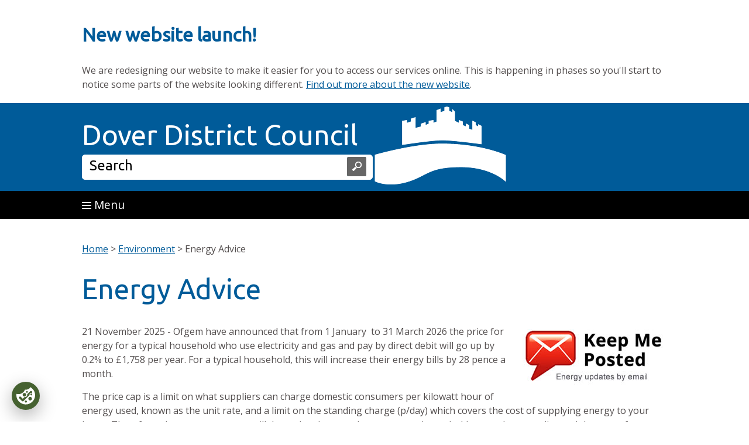

--- FILE ---
content_type: text/html; charset=utf-8
request_url: https://www.dover.gov.uk/Environment/Energy-Advice/Energy-Advice.aspx
body_size: 7614
content:
<!DOCTYPE html>
 
<html lang="en-GB">
<head>
<meta charset="utf-8">
<title>
	Energy Advice
</title><meta name="GENERATOR" content="Contensis CMS Version 17.0" /><meta name="Description" content="Tips on saving energy and living a more eco friendly lifestyle" /><meta name="Keywords" content="environmental,friendly,green" /><link href="/NEW-Site-Elements/Stylesheets/10-style.css?version=208981" rel="stylesheet" type="text/css" />
		<script  type="text/javascript" src="/WebResource.axd?d=PjUm9HYMtFaBv1w8LgD13UIzsrcgJRMlHl1KVAzF2AgEiZAQn_RB8q1D-OpipawIamHu-r6UwDtePXpIVa2V6pnJ_gcL_OhkiR9WkXq50FLfVzbD0&amp;t=638890405804058551&amp;build=170151"></script>

<script type="text/javascript">
//<![CDATA[

if (typeof(window.$j) == 'undefined') { window.$j = $; }
window.$j.register = function(name) {if (!this._components){this._components = {};} this._components[name] = true;};
window.$j.isRegistered = function(name) { if (!this._components) { return false; } return !!(this._components[name]); };
window.$j.requires = function(name) { if (!this.isRegistered(name)) { alert('JQuery Extension " ' + name + '" not registered'); }};
if (typeof(jQuery.fn.setArray) == 'undefined') { jQuery.fn.setArray = function( elems ) { this.length = 0; jQuery.fn.push.apply(this, elems); return this; }};
//]]>
</script>
		<script  type="text/javascript" src="/WebResource.axd?d=RY3vACOQfBvGVbkBeDzTFJvXlnB8S3g6WaoyVowb17X6rRM1JDjhLLJ2Vwrx48_lixhAs-_C-n8Gro5fnLqgCjIuXypZ9EpWVz42gveERtNSVsxO0&amp;t=638890405804058551&amp;build=170151"></script>
		<script  type="text/javascript" src="/WebResource.axd?d=3gDf0X66qFuaFxmOVEzVZHBGxF7_6kpy8WhTTUpterOLl7jmsGflEVU8pzK1GPr2WfGSXCVmXLPFTwfkxRs3xitnQ9HeGaaakbb4jp-gtmdEQYPb0&amp;t=638890405804058551&amp;build=170151"></script>
		<script  type="text/javascript" src="/aspnet_client/Contensis/api/es6-promise.min.js?build=170151"></script>
		<script  type="text/javascript" src="/aspnet_client/Contensis/api/fetch.min.js?build=170151"></script>
		<script  type="text/javascript" src="/aspnet_client/Contensis/api/zengenti.contensis-client.js?build=170151"></script>

<script type="text/javascript">
//<![CDATA[

		(function() {Contensis = Contensis || {}; Contensis.currentUser = { Id: 0}; Contensis.currentContext = {}; Contensis.currentContext.page = { languageId: 1 }}());
		(function() {if (Zengenti && Zengenti.Contensis && Zengenti.Contensis.Client) { Zengenti.Contensis.Client.configure({ "rootUrl": "https://cms-dover.cloud.contensis.com/", "accessToken":"kq2SLyXpavpxaGyjUNupUdtLaQn2EugRGCesS3nZxXArdn1H", "versionStatus": "published", "projectId": "website" }); }}());

//]]>
</script><script>(function(w,d,s,l,i){w[l]=w[l]||[];w[l].push({'gtm.start':
new Date().getTime(),event:'gtm.js'});var f=d.getElementsByTagName(s)[0],
j=d.createElement(s),dl=l!='dataLayer'?'&l='+l:'';j.setAttributeNode(d.createAttribute('data-ot-ignore'));j.async=true;j.src=
'https://www.googletagmanager.com/gtm.js?id='+i+dl;f.parentNode.insertBefore(j,f);
})(window,document,'script','dataLayer','GTM-PVT3FCW');</script>
<script  src='https://cdnjs.cloudflare.com/ajax/libs/jspdf/2.5.1/jspdf.umd.min.js'></script>
<script  src='https://unpkg.com/leaflet@1.9.4/dist/leaflet.js' integrity='sha512-BwHfrr4c9kmRkLw6iXFdzcdWV/PGkVgiIyIWLLlTSXzWQzxuSg4DiQUCpauz/EWjgk5TYQqX/kvn9pG1NpYfqg==' crossorigin=''></script>
<link href='https://unpkg.com/leaflet@1.9.4/dist/leaflet.css' rel='stylesheet' />
<script  src='https://unpkg.com/esri-leaflet@3.0.12/dist/esri-leaflet.js' integrity='sha512-G4+fuKc1B96F0sUG7eKtgiJr0JM3iQC4bfc8WtYvmm7msHES0Hst2mLWASPb8zZk91tqMG86AjP0tgXIEFPPUA==' crossorigin=''></script>
<script  src='https://unpkg.com/esri-leaflet-vector@4.2.3/dist/esri-leaflet-vector.js' integrity='sha512-/H7f4mjvCB73Rsi7cWCW0Z3Zl1InqvtGOQsipk5ClXhAxfrw6GSjEnPz2VVTuh7dE29ws8tS3OGHowmkEae2/A==' crossorigin=''></script>
<link href='https://fonts.googleapis.com/css?family=Ubuntu' rel='stylesheet' />
<link href='https://fonts.googleapis.com/css?family=Open+Sans:300,400,700' rel='stylesheet' />
<link href='https://js.arcgis.com/4.4/esri/css/main.css' rel='stylesheet' />
<!-- You will not be able to see this text. --><link rel="shortcut icon" href="/SiteElements/Favicon/favicon.ico" />
<meta name="viewport" content="width=device-width, initial-scale=1.0" />
<meta name="google-site-verification" content="DEnPb16l-N-4My4jNgyxXdYYqfbSHkcLfHDZqb7mWIs" />
<!--[if lte IE 9]><link rel="stylesheet" type="text/css" href="/NEW-Site-Elements/stylesheets/98-IE.css" /><![endif]-->
<!--[if lte IE 8]><link rel="stylesheet" type="text/css" href="/NEW-Site-Elements/stylesheets/98-IE.css" /><![endif]-->
<script async src='https://platform.twitter.com/widgets.js' charset='utf-8'></script>
<!--
ControlID:__Page of type ASP.environment_energy_advice_energy_advice_aspx has set the maximum duration to 60 seconds
Cache Enabled using rule ControlID:__Page of type ASP.environment_energy_advice_energy_advice_aspx has set the maximum duration to 60 seconds
Cache Page Render Time 22/01/2026 13:39:22

--></head>
<body>
    <form method="post" action="/Environment/Energy-Advice/Energy-Advice.aspx" id="form1">
<div class="aspNetHidden">
<input type="hidden" name="__VIEWSTATE" id="__VIEWSTATE" value="DT7WnKhoFiGsUnK2bANBrv+ox29nE7ZRO1iweXhLq7G28jyms1ngysoH0pq51JAUeAb99UKI8DHRG2UuDLMVeR04HbRXmkZpfKD5q9xGpMzfB5W3Qxub+1b8scvsphzcFnChf8fGc50qKpv+/H0dZ0Q/GTi9Q2oqsbxtJvGoLEml56so3wGSDBrOY/71XLH2Map4lJ3mgi20+vs3ZSFboxAgayr5mLvUh7zK3P/2YdHcQVQy" />
</div>


        <!-- Google Tag Manager (noscript) --><noscript><span id="__caret">_</span><span id="__caret">_</span>
	<iframe src="https://www.googletagmanager.com/ns.html?id=GTM-PVT3FCW" title="Page" aria-hidden="true" style="display:none;visibility:hidden"></iframe>
</noscript><!-- End Google Tag Manager (noscript) -->
<div class="banner">
<h2>New website launch!</h2>
<p>We are redesigning our website to make it easier for you to access our services online. This is happening in phases so you'll start to notice some parts of the website looking different.&nbsp;<a title="New website launch" class="sys_0 sys_t0" href="/New-website-launch.aspx">Find out more about the new website</a>.<a title="New website launch" class="sys_0 sys_t0" href="/New-website-launch.aspx"><br /></a></p>
</div>
<!-- 
Include content here
 -->
<div id="container">
<div id="header">
<div id="headerinner"><a class="skip-content" href="#main">Skip to main content</a>
<div class="sys_logo"><img class="floatimageright" alt="" height="135" width="225" src="/NEW-Site-Elements/Images/whitecastle2.png" />
<div class="sys_ddcsearch">
<div class="sys_ddctitle"><a class="sys_16" href="/">Dover District Council <span class="visually-hidden">Home Page</span></a></div>
<div class="sys_search">
<div class="sys_search-query-control">
	<label for="SearchQueryControl_SearchTextBox" class="sys_search-label">Search</label><input name="SearchQueryControl_SearchTextBox" type="text" value="Search" id="SearchQueryControl_SearchTextBox" class="sys_searchbox" onkeypress="ContensisSubmitFromTextbox(event,&#39;SearchQueryControl_SearchButton&#39;)" /><input type="submit" name="SearchQueryControl_SearchButton" value="Search" id="SearchQueryControl_SearchButton" title="Search" class="sys_button sys_searchbutton sys_search-button" />
</div>
</div>
</div>
</div>
</div>
</div>
<div id="toggleouter">

	<div id="togglebackground">
		<div id="toggleHolder">
			<div id="toggleHolderinner">
				<a id="toggle" href="#"><img alt="" src="/NEW-Site-Elements/Images/menu-icon.gif" width="16" height="12" /> Menu</a>
			</div>
		</div>
	</div>

	<div id="sys_menu" class="sys_menu">
		<div class="sys_menuinner">
			<div id="payreportapply">
				<ul>
					<li><a href="/pay">Pay</a></li>
					<li><a href="/report">Report</a></li>
					<li><a href="/apply">Apply</a></li>
					<li class="sys_azlink"><a href="/a-z">A-Z of Services</a></li>
				</ul>
			</div>


			<div id="sys_atozlinks">
				<div class="sys_atozlinksinner">
					<span id="sys_atozlinks_label" class="visually-hidden">Links to services, organised alphabetically.</span>
					<ol aria-labelledby="sys_atozlinks_label">
						<li>
							<a title="Services beginning with A" href="/List-of-Services.aspx?AZListing_AtoZLetter=A">
								<span class="visually-hidden">Services beginning with </span>A
							</a>
						</li>
						<li>
							<a title="Services beginning with B" href="/List-of-Services.aspx?AZListing_AtoZLetter=B">
								<span class="visually-hidden">Services beginning with </span>B
							</a>
						</li>
						<li>
							<a title="Services beginning with C" href="/List-of-Services.aspx?AZListing_AtoZLetter=C">
								<span class="visually-hidden">Services beginning with </span>C
							</a>
						</li>
						<li>
							<a title="Services beginning with D" href="/List-of-Services.aspx?AZListing_AtoZLetter=D">
								<span class="visually-hidden">Services beginning with </span>D
							</a>
						</li>
						<li>
							<a title="Services beginning with E" href="/List-of-Services.aspx?AZListing_AtoZLetter=E">
								<span class="visually-hidden">Services beginning with </span>E
							</a>
						</li>
						<li>
							<a title="Services beginning with F" href="/List-of-Services.aspx?AZListing_AtoZLetter=F">
								<span class="visually-hidden">Services beginning with </span>F
							</a>
						</li>
						<li>
							<a title="Services beginning with G" href="/List-of-Services.aspx?AZListing_AtoZLetter=G">
								<span class="visually-hidden">Services beginning with </span>G
							</a>
						</li>
						<li>
							<a title="Services beginning with H" href="/List-of-Services.aspx?AZListing_AtoZLetter=H">
								<span class="visually-hidden">Services beginning with </span>H
							</a>
						</li>
						<li>
							<a title="Services beginning with I" href="/List-of-Services.aspx?AZListing_AtoZLetter=I">
								<span class="visually-hidden">Services beginning with </span>I
							</a>
						</li>
						<li>
							<a title="Services beginning with J" href="/List-of-Services.aspx?AZListing_AtoZLetter=J">
								<span class="visually-hidden">Services beginning with </span>J
							</a>
						</li>
						<li>
							<a title="Services beginning with K" href="/List-of-Services.aspx?AZListing_AtoZLetter=K">
								<span class="visually-hidden">Services beginning with </span>K
							</a>
						</li>
						<li>
							<a title="Services beginning with L" href="/List-of-Services.aspx?AZListing_AtoZLetter=L">
								<span class="visually-hidden">Services beginning with </span>L
							</a>
						</li>
						<li>
							<a title="Services beginning with M" href="/List-of-Services.aspx?AZListing_AtoZLetter=M">
								<span class="visually-hidden">Services beginning with </span>M
							</a>
						</li>
						<li>
							<a title="Services beginning with N" href="/List-of-Services.aspx?AZListing_AtoZLetter=N">
								<span class="visually-hidden">Services beginning with </span>N
							</a>
						</li>
						<li>
							<a title="Services beginning with O" href="/List-of-Services.aspx?AZListing_AtoZLetter=O">
								<span class="visually-hidden">Services beginning with </span>O
							</a>
						</li>
						<li>
							<a title="Services beginning with P" href="/List-of-Services.aspx?AZListing_AtoZLetter=P">
								<span class="visually-hidden">Services beginning with </span>P
							</a>
						</li>
						<li>
							<a title="Services beginning with Q" href="/List-of-Services.aspx?AZListing_AtoZLetter=Q">
								<span class="visually-hidden">Services beginning with </span>Q
							</a>
						</li>
						<li>
							<a title="Services beginning with R" href="/List-of-Services.aspx?AZListing_AtoZLetter=R">
								<span class="visually-hidden">Services beginning with </span>R
							</a>
						</li>
						<li>
							<a title="Services beginning with S" href="/List-of-Services.aspx?AZListing_AtoZLetter=S">
								<span class="visually-hidden">Services beginning with </span>S
							</a>
						</li>
						<li>
							<a title="Services beginning with T" href="/List-of-Services.aspx?AZListing_AtoZLetter=T">
								<span class="visually-hidden">Services beginning with </span>T
							</a>
						</li>
						<li>
							<a title="Services beginning with U" href="/List-of-Services.aspx?AZListing_AtoZLetter=U">
								<span class="visually-hidden">Services beginning with </span>U
							</a>
						</li>
						<li>
							<a title="Services beginning with V" href="/List-of-Services.aspx?AZListing_AtoZLetter=V">
								<span class="visually-hidden">Services beginning with </span>V
							</a>
						</li>
						<li>
							<a title="Services beginning with W" href="/List-of-Services.aspx?AZListing_AtoZLetter=W">
								<span class="visually-hidden">Services beginning with </span>W
							</a>
						</li>
						<li>
							<a title="Services beginning with X" href="/List-of-Services.aspx?AZListing_AtoZLetter=X">
								<span class="visually-hidden">Services beginning with </span>X
							</a>
						</li>
						<li>
							<a title="Services beginning with Y" href="/List-of-Services.aspx?AZListing_AtoZLetter=Y">
								<span class="visually-hidden">Services beginning with </span>Y
							</a>
						</li>
						<li>
							<a title="Services beginning with Z" href="/List-of-Services.aspx?AZListing_AtoZLetter=Z">
								<span class="visually-hidden">Services beginning with </span>Z
							</a>
						</li>
					</ol>
				</div>
			</div>
			<div id="navlinks">
				<div class="clearboth">
					<ul>
						<li>
							<a href="/benefits">
								Benefits
							</a>
						</li>
						<li>
							<a href="/counciltax">
								Council Tax
							</a>
						</li>
						<li>
							<a href="/leisure">
								Leisure &amp; Tourism
							</a>
						</li>
						<li>
							<a href="/Recycling--Waste/Bins-Recycling.aspx">
								Bins &amp; Recycling
							</a>
						</li>
						<li>
							<a href="/councillors">
								Councillors &amp; Elections
							</a>
						</li>
						<li>
							<a href="/transport">
								Parking &amp; Streets
							</a>
						</li>

						<li>
							<a href="/business">
								Business
							</a>
						</li>
						<li>
							<a href="/environment">
								Environment
							</a>
						</li>
						<li>
							<a href="/planning">
								Planning
							</a>
						</li>

						<li>
							<a href="/community">
								Community &amp; Events
							</a>
						</li>

						<li>
							<a href="/housing">
								Housing
							</a>
						</li>
						<li>
							<a href="/about">
								About the Council
							</a>
						</li>
					</ul>
					<div class="clearboth"></div>
				</div>
			</div>

		</div>


	</div>
</div>
<div class="sys_pagecontent">
<div id="main">
<div class="sys_maincontent">
<div class="displaynone"><a id="contentstart"></a>&nbsp;</div>
<div>
	<a title="Go to Home from here" class="active sys_0 sys_t80454" href="/Home.aspx">Home</a> <span class="active">&#62;</span> <a title="Go to Environment from here" class="active sys_0 sys_t78826" href="/Environment/Environment.aspx">Environment</a> <span class="active">&#62;</span> <span class="active">Energy Advice</span>  
</div>
<h1>Energy Advice</h1>
<a class="sys_16" href="https://public.govdelivery.com/accounts/UKDOVER/subscriber/new?topic_id=UKDOVER_44"><img class="floatimageright" alt="Keep Me Posted - Energy Updates and advice by email" height="107" width="255" src="/Environment/Energy-Advice/Energy-Advice-Keep-Me-Posted.jpg" /></a>
<p>21 November 2025 - Ofgem have announced that from 1 January&nbsp; to 31 March 2026 the price for energy for a typical household who use electricity and gas and pay by direct debit will go up by 0.2% to &pound;1,758 per year. For a typical household, this will increase their energy bills by 28 pence a month.</p>
<p>The price cap is a limit on what suppliers can charge domestic consumers per kilowatt hour of energy used, known as the unit rate, and a limit on the standing charge (p/day) which covers the cost of supplying energy to your home. Therefore, the amount you pay will depend on how much energy your household uses, where you live and the type of meter you have.</p>
<p>For more information please visit&nbsp;<a class="sys_16" href="https://www.ofgem.gov.uk/energy-price-cap">Energy price cap | Ofgem</a>.</p>
<p>The Royal British Legion, the UK's largest charity dedicated to supporting the Armed Forces community, offers a grant scheme for veterans and their families who are struggling to pay their energy bills. The initiative will provide non-repayable emergency grants of up to &pound;2,400 a year (&pound;200 a month), and is available across the UK.</p>
<p>For more information about the scheme please click the following link:&nbsp;<a class="sys_16" href="https://www.britishlegion.org.uk/get-support/financial-and-employment-support/finance/grants/cost-of-living-grants">Cost of Living Grants (britishlegion.org.uk)</a></p>
<p>The high cost of energy has demonstrated the need for improving the energy efficiency of homes.</p>
<p><a title="Feedback updated 21.06.24" class="sys_21" href="/Environment/Energy-Advice/Feedback-updated-21.06.24.pdf">Residents have let us know</a> how Council schemes have helped them to feel warmer and cut energy consumption in their homes.</p>
<span id="UniqueID1352533997258"></span>
<div>

</div>
<div class="ctas">
<div class="sys_cta sys_one">

<h2><a title="Are you struggling with your energy bills?" class="sys_0 sys_t0" href="/Environment/Energy-Advice/Renewable-Energy/Are-You-Struggling-With-Your-Energy-Bills.aspx">Are you struggling with&nbsp; &nbsp; &nbsp; your energy bills?</a><a title="Fuel Debt Advice" class="sys_0 sys_t0" href="/Environment/Energy-Advice/Renewable-Energy/Are-You-Struggling-With-Your-Energy-Bills.aspx"><br /></a></h2>
<p>Some actions you can take if you are struggling with your energy bills.</p>

</div>
<div class="sys_cta sys_two">

<h2>&nbsp;<a title="Discount and Energy Grant Schemes" class="sys_0 sys_t0" href="/Environment/Energy-Advice/Grant-Schemes.aspx">Grant Schemes</a></h2>
<p>&nbsp;Save money and energy - discounts and energy grant schemes.</p>

</div>
<div class="sys_cta sys_three">

<h2><a title="Buying Solar Panels made easy" class="sys_0 sys_t0" href="/Environment/Climate-Change/Solar-panels-made-easy.aspx">&nbsp;</a><a title="Energy Tips" class="sys_0 sys_t0" href="/Environment/Energy-Advice/Facts-and-Figures.aspx">Energy Tips</a></h2>
<p>Some useful energy tips for around your home.</p>
<h2>&nbsp;</h2>

</div>
<div class="sys_cta sys_four">

<h2 style="text-align: center;">&nbsp;<a title="Home Energy" class="sys_0 sys_t0" href="/Environment/Energy-Advice/Home-Energy.aspx">Home Energy</a></h2>
<p>Most of the heating energy is lost through the building fabric.</p>

</div>
<div class="sys_cta sys_five">

<h2>&nbsp;<a title="Energy FAQs" class="sys_0 sys_t0" href="/Environment/Energy-Advice/FAQs.aspx">Energy FAQs</a></h2>
<p>A list of frequently asked questions and answers.</p>

</div>
<div class="sys_cta sys_six">

<h2>&nbsp;<a class="sys_16" href="https://www.dover.gov.uk/Environment/Energy-Advice/Cut-Energy-Bills.aspx">Energy Switching</a></h2>
<p>Join our collective switching scheme to help you get a better energy tariff.</p>
<h2>&nbsp;</h2>

</div>
<div class="sys_cta sys_seven">

<h2>&nbsp;<a title="Damp &amp; Mould" class="sys_0 sys_t0" href="/Housing/Damp-and-Mould/Damp.aspx">Damp &amp; Mould</a></h2>
<p>How to keep damp and mould to a minimum.</p>
<h2>&nbsp;</h2>
<h2>&nbsp;</h2>

</div>
<div class="sys_cta sys_eight">

<h2>&nbsp;<a title="Renewable Energy" class="sys_0 sys_t0" href="/Environment/Energy-Advice/Renewable-Energy/Home.aspx">Renewable Energy</a></h2>
<p>Renewable energy is energy generated from natural sources, and natural processes.</p>

</div>
<div class="sys_cta sys_nine">

<h2>&nbsp;<a title="Buying Solar Panels made easy" class="sys_0 sys_t0" href="/Environment/Climate-Change/Solar-panels-made-easy.aspx">Solar Together Kent</a></h2>
<p>Group-buying scheme for solar panels and battery storage.</p>

</div>
<div class="sys_cta sys_thirteen">

<h2>&nbsp;<a title="Keep Warm, Keep Well" class="sys_0 sys_t0" href="/Environment/Energy-Advice/Keep-Warm,-Keep-Well.aspx">Keep Warm, Keep Well</a></h2>
<p>The main risk from cold weather is heart and lung problems.</p>

</div>
<div class="sys_cta sys_fourteen">

<h2>&nbsp;<a title="Green Travel" class="sys_0 sys_t0" href="/Environment/Energy-Advice/Green-Travel.aspx">Green Travel</a></h2>
<p>All forms of transport that use fossil fuels produce carbon emissions.&nbsp;</p>

</div>
<div class="sys_cta sys_fifteen">

<h2>&nbsp;</h2>
<p>&nbsp;</p>

</div>
</div>
<div class="clearboth">

<h2>Also in this Section</h2>
<ul>
<li><a title="Delivering Affordable Warmth" class="sys_0 sys_t0" href="/Environment/Energy-Advice/Delivering-Affordable-Warmth.aspx">Delivering Affordable Warmth - A Fuel Poverty Strategy for Kent</a></li>
<li><a title="Energy Performance Certificates" class="sys_0 sys_t0" href="/Environment/Energy-Advice/Energy-Performance-Certificates.aspx">Energy Performance Certificates</a></li>
<li><a title="Energy Saving Light Bulbs" class="sys_0 sys_t0" href="/Environment/Energy-Advice/Energy-Saving-Light-Bulbs.aspx">Energy Saving Light Bulbs</a></li>
<li><a title="Home Energy Conservation Act (1995)" class="sys_0 sys_t0" href="/Environment/Energy-Advice/Home-Energy-Reports.aspx">Home Energy Conservation Act</a></li>
</ul>
<p>Please also have a look at the&nbsp;<a title="Climate Change" class="sys_0 sys_t0" href="/Environment/Climate-Change/Home.aspx">Climate Change</a>&nbsp;pages to see why saving energy is so important</p>
<h2>Contact Us</h2>
<p>Tel: 01304 872414</p>
<p>Email:&nbsp;<a class="sys_16" href="mailto:energy@dover.gov.uk">energy@dover.gov.uk</a></p>

</div>
<div class="ctas">
<div class="sys_cta sys_ten">

<h2>&nbsp;</h2>
<p>&nbsp;</p>
<p>&nbsp;</p>

</div>
<div class="sys_cta sys_eleven">

</div>
<div class="sys_cta sys_twelve">

</div>
</div>
<div class="clearboth">

</div>
<div id="sys_backtotop"><a href="#form1"><img class="sys_backtotop__icon" alt="" src="/NEW-Site-Elements/Images/icons/bi-arrow-up-blue.svg" /> Back to top</a></div>
<div class="clearboth">
    <article class="keep-me-posted-banner">
      <div class="keep-me-posted-banner__text">
        <h2 class="keep-me-posted-banner__h2">Keep me posted</h2>
        <p class="keep-me-posted-banner__p">
          News and alerts by email from your&nbsp;council. <br />
          Register now at
          <a class="keep-me-posted-banner__link" href="/keepmeposted"
            >www.dover.gov.uk/keepmeposted</a>
        </p>
      </div>

      <div class="keep-me-posted-banner__icons"></div>
    </article>
</div>
</div>
</div>
<div id="footer">
<div id="footercolumns">
<div class="sys_footercolumna"><img alt="dover district council logo" height="130" width="80" src="/Images/Logos/ddc-logo.gif" /><br />&copy; <span class="sys_logotext">Dover District Council</span></div>
<div class="sys_footercolumnb">
<ul>
<li><a class="sys_0 sys_t0" href="/Contact-us.aspx">Contact us</a></li>
<li><a class="sys_0 sys_t0" href="/Customer-Services/Home.aspx">Customer Services</a></li>
<li><a class="sys_0 sys_t0" href="/Website/Privacy-and-Cookies.aspx">Privacy Statement</a></li>
<li><a class="sys_0 sys_t0" href="/Website/Accessibility.aspx">Accessibility Statement</a></li>
<li><a class="sys_0 sys_t0" href="/Website/Help.aspx">Help</a></li>
<li><a class="sys_0 sys_t0" href="/Website/Feedback.aspx">Feedback</a></li>
</ul>
</div>
</div>
<div class="clearboth"></div>
</div>
<div id="contactlinksouter">
<div id="contactlinks">
<div class="sys_footerfacebook"><a class="sys_16" href="https://www.facebook.com/doverdc"><img alt="" height="45" width="45" src="/NEW-Site-Elements/Images/FB.gif" /><span class="sys_footerfacebooktext"></span></a></div>
<div class="sys_footeryoutube"><a class="sys_16" href="https://www.twitter.com/doverdc"><img alt="X_logo_2023_(white)" height="45" width="45" src="/NEW-Site-Elements/Images/X-logo-2023-white45x45.png" /><span class="sys_footerfacebooktext"></span></a></div>
<div class="sys_footeryoutube"><a class="sys_16" href="https://www.youtube.com/doverdc"><img alt="" height="45" width="45" src="/NEW-Site-Elements/Images/youtube.gif" /><span class="sys_footerfacebooktext"></span></a></div>
<div class="sys_footeryoutube"><a class="sys_16" href="https://www.linkedin.com/company/doverdc"><img alt="linkedin-xxl" height="45" width="45" src="/NEW-Site-Elements/Images/linkedin-xxl45x45.png" /><span class="sys_footerfacebooktext"></span></a></div>
<div class="sys_footeryoutube"><a class="sys_16" href="https://www.instagram.com/doverdc/"><img alt="images" height="45" width="45" src="/NEW-Site-Elements/Images/images45x45.png" /><span class="sys_footerfacebooktext"></span></a></div>
</div>
</div>
</div>
</div>
    
<div class="aspNetHidden">

	<input type="hidden" name="__VIEWSTATEGENERATOR" id="__VIEWSTATEGENERATOR" value="6CCB779C" />
	<input type="hidden" name="__VIEWSTATEENCRYPTED" id="__VIEWSTATEENCRYPTED" value="" />
	<input type="hidden" name="__EVENTVALIDATION" id="__EVENTVALIDATION" value="v8dEwgo+8Ha13IQ0zrjcubgQMiiM0oFE+oOEQFjwzvlKcFOQY0MEem/LADLmw4uZtwYoSp+KDDnIxQmuHZ/9mlk90qCBp9+WiZRQ/GWTOSZJ8h1RpmA3prLJnu593Q3LjLJB/A==" />
</div>
		<script  type="text/javascript" src="/NEW-Site-Elements/Scripts/Enforcement-Pop-Up.js?version=163117&amp;build=170151"></script><noscript><p>Browser does not support script.</p></noscript>
		<script  type="text/javascript" src="/NEW-Site-Elements/Scripts/facebookshare.js?version=165471&amp;build=170151"></script><noscript><p>Browser does not support script.</p></noscript>
		<script  type="text/javascript" src="/NEW-Site-Elements/Scripts/Menu.js?version=187122&amp;build=170151"></script><noscript><p>Browser does not support script.</p></noscript>
		<script  type="text/javascript" src="/NEW-Site-Elements/Scripts/Dropdown.js?version=200287&amp;build=170151"></script><noscript><p>Browser does not support script.</p></noscript>
		<script  type="text/javascript" src="/SiteElements/Scripts/planning.js?version=206001&amp;build=170151"></script><noscript><p>Browser does not support script.</p></noscript>
		<script  type="text/javascript" src="/NEW-Site-Elements/Scripts/myNeighbourhood.js?version=201752&amp;build=170151"></script><noscript><p>Browser does not support script.</p></noscript>

<script type="text/javascript">
//<![CDATA[

		     registerClearDefaultItem('SearchQueryControl_SearchTextBox','Search');

//]]>
</script><noscript><p>Browser does not support script.</p></noscript>
<script type="text/javascript">
//<![CDATA[

		(function() {(function() {  var searchUrl = '/Search.aspx?search_keywords='; var btn = document.getElementById('SearchQueryControl_SearchButton'); var txt = document.getElementById('SearchQueryControl_SearchTextBox');  var doSearch = function(e) { e.returnValue = false; e.cancel = true; killEvent(e); window.location = searchUrl + encodeURIComponent(txt.value); return false; };  var doSearchOnKey = function(e) { if ((e.which && e.which === 13) || (e.keyCode && e.keyCode === 13)) { doSearch(e); } };  addEvent(btn, 'click', doSearch);  addEvent(txt, 'keypress', doSearchOnKey);  })();}());

//]]>
</script><noscript><p>Browser does not support script.</p></noscript></form>
</body>
</html>

--- FILE ---
content_type: application/javascript
request_url: https://cookiechimp.com/cf/widget/gZvt6gg.js
body_size: 20927
content:
/*!
* CookieChimp.com: The Modern Consent Management Platform | v1.0.60
*
* IMPORTANT: Do not bundle the contents of this JS file. It is dynamically generated
* for each request to deliver the appropriate configuration to the visitor.
*/
function setCookieChimpConsentString(){const e=function(){const e=document.cookie.split("; ").find(e=>e.startsWith("cookiechimp_pref_gZvt6gg="));if(!e)return!1;try{const o=decodeURIComponent(e.split("=")[1]);return JSON.parse(o)}catch(e){return!1}}();return e?(window.cookieChimpConsentString=e.categories.join(","),e.services&&(window.cookieChimpConsentString=window.cookieChimpConsentString.concat(",",Object.values(e.services).flat().join(",")))):window.cookieChimpConsentString="",document.dispatchEvent(new CustomEvent("cc:consentStringUpdated",{detail:{consentString:window.cookieChimpConsentString}})),window.cookieChimpConsentString}window.dataLayer=window.dataLayer||[],"undefined"==typeof gtag&&(window.gtag=function(){dataLayer.push(arguments)});const gcmTheDefaultConsentState={ad_storage:"denied",analytics_storage:"denied",functionality_storage:"granted",personalization_storage:"denied",security_storage:"granted",ad_personalization:"denied",ad_user_data:"denied",CookieChimp:"granted","Google Tag Manager":"granted","Dover District Council":"granted","Google Analytics":"denied","Facebook Pixel":"denied"};gtag("consent","default",gcmTheDefaultConsentState),gtag("set","ads_data_redaction",!0),gtag("set","url_passthrough",!1),gtag("set","developer_id.dZGYwMm",!0),setCookieChimpConsentString(),window.cookieChimpPendingReload=!1,function(){function e(){const e=Date.now(),o=parseInt(sessionStorage.getItem(r)||"0"),t=parseInt(sessionStorage.getItem(c)||"0");if(e-o>s)return sessionStorage.setItem(c,"1"),sessionStorage.setItem(r,e.toString()),!0;const n=t+1;return sessionStorage.setItem(c,n.toString()),sessionStorage.setItem(r,e.toString()),!(n>i)}function o(e){if(!e.tagName)return!1;const o=["SCRIPT","IMG","LINK"].includes(e.tagName),t=e.src||e.href;return!!(o&&t&&a(t))&&(n.includes(e)||n.push(e),e.parentNode&&e.parentNode.removeChild(e),!0)}let t=["facebook.com","facebook.net"];const n=[],i=3,c="cookiechimp_redirect_count_v1",r="cookiechimp_redirect_timestamp_v1",s=6e4,a=e=>{try{const o=new URL(e).hostname;return t.some(e=>o.endsWith(e))}catch{return!1}};window.cookieChimpFindDuplicateServices=function(e){const o={},t={},n={},i={};for(const o in e.acceptedServices)e.acceptedServices[o].forEach(e=>{n[e]=o});for(const o in e.rejectedServices)e.rejectedServices[o].forEach(e=>{i[e]=o});for(const c in n){const r=n[c];e.rejectedServices[r]&&e.rejectedServices[r].includes(c)&&(o[r]||(o[r]=[]),o[r].push(c)),i[c]&&i[c]!==r&&(t[c]={from:i[c],to:r})}return{duplicates:o,movedServices:t}},window.cookieChimpBlockDomain=(n,i=!1)=>{if(!Array.isArray(n))return;const c=[...t];t=[...new Set([...t,...n])],n.forEach(e=>{document.querySelectorAll("script, img, link").forEach(t=>{const n=t.src||t.href;n&&new URL(n).hostname.endsWith(e)&&o(t)})});const r=JSON.stringify(c)!==JSON.stringify(t);!i&&r&&n.length>0&&e()&&(window.cookieChimpPendingReload=!0)},window.cookieChimpUnblockDomain=e=>{if(Array.isArray(e)){t=t.filter(o=>!e.includes(o));for(let e=n.length-1;e>=0;e--){const o=n[e],i=o.src||o.href;if(i){const c=new URL(i).hostname;t.some(e=>c.endsWith(e))||(document.head.appendChild(o),n.splice(e,1))}}}},document.querySelectorAll("script, img, link").forEach(e=>{o(e)});const l=Node.prototype.insertBefore;Node.prototype.insertBefore=function(e,t){return o(e)?e:l.call(this,e,t)};const d=Element.prototype.appendChild;Element.prototype.appendChild=function(e){return o(e)?e:d.call(this,e)};const u=document.write;document.write=function(e){if(e.includes("<script")||e.includes("<img")||e.includes("<link")){const t=document.createElement("div");t.innerHTML=e;const n=t.querySelectorAll("script, img, link");for(const e of n)if(o(e))return}u.call(document,e)},new MutationObserver(e=>{e.forEach(e=>{e.addedNodes.forEach(e=>{o(e)})})}).observe(document.documentElement,{childList:!0,subtree:!0});const f=window.fetch;window.fetch=async function(e,o){const t="string"==typeof e?e:e.url;return t&&a(t)?new Response(null,{status:403,statusText:"Forbidden"}):f.apply(this,arguments)};const p=XMLHttpRequest.prototype.open;XMLHttpRequest.prototype.open=function(e,o){o&&a(o)?this.abort():p.apply(this,arguments)}}(),function(e){if(document.body)e();else{const o=setInterval(()=>{document.body&&(clearInterval(o),e())},10)}}(function(){
/*!
* CookieConsent 3.1.0
* https://github.com/orestbida/cookieconsent
* Author Orest Bida
* Released under the MIT License
*/
var e,o;"function"!=typeof require&&(e=this,o=function(e){"use strict";function o(e,o,t,n,i){const c=v.o,r=v.ne,a=P("label"),l=P("input"),u=P("span"),p=P("span"),g=P("span"),m=P("span"),h=P("span");if(m.innerHTML=K(1,3),h.innerHTML=K(0,3),l.type="checkbox",D(a,"section__toggle-wrapper"),D(l,"section__toggle"),D(m,"toggle__icon-on"),D(h,"toggle__icon-off"),D(u,"toggle__icon"),D(p,"toggle__icon-circle"),D(g,"toggle__label"),I(u,d,"true"),n?(D(a,"toggle-service"),I(l,s,i),r.ae[i][o]=l):r.se[o]=l,n?(e=>{H(l,"change",()=>{const o=r.ae[e],t=r.se[e];c.Z[e]=[];for(let t in o){const n=o[t];n.checked&&c.Z[e].push(n.value)}t.checked=c.Z[e].length>0})})(i):(e=>{H(l,f,()=>{const o=r.ae[e],t=l.checked;c.Z[e]=[];for(let n in o)o[n].checked=t,t&&c.Z[e].push(n)})})(o),l.value=o,g.textContent=e.replace(/<.*>.*<\/.*>/gm,""),A(p,h),A(p,m),A(u,p),c.T)(t.readOnly||t.enabled)&&(l.checked=!0);else if(n){const e=c.Y[i];l.checked=t.readOnly||y(e,o)}else y(c.R,o)&&(l.checked=!0);return t.readOnly&&(l.disabled=!0),A(a,l),A(a,u),A(a,g),a}const t="opt-in",n="opt-out",i="show--consent",c="show--preferences",r="disable--interaction",s="data-category",a="div",l="button",d="aria-hidden",u="btn-group",f="click",p="data-role",g="consentModal",m="preferencesModal";class h{constructor(){this.t={mode:t,revision:0,autoShow:!0,lazyHtmlGeneration:!0,autoClearCookies:!0,manageScriptTags:!0,hideFromBots:!0,cookie:{name:"cc_cookie",expiresAfterDays:182,domain:"",path:"/",secure:!0,sameSite:"Lax"}},this.o={i:{},l:"",_:{},u:{},p:{},m:[],v:!1,h:null,C:null,S:null,M:"",T:!0,D:!1,k:!1,A:!1,N:!1,H:[],V:!1,j:!0,I:[],L:!1,F:"",P:!1,O:[],R:[],B:[],$:[],G:!1,J:!1,U:!1,q:[],K:[],W:[],X:{},Y:{},Z:{},ee:{},te:{},oe:[]},this.ne={se:{},ae:{}},this.ce={},this.re={ie:"cc:onFirstConsent",le:"cc:onConsent",de:"cc:onChange",fe:"cc:onModalShow",_e:"cc:onModalHide",ue:"cc:onModalReady"}}}const v=new h,k=(e,o)=>e.indexOf(o),y=(e,o)=>-1!==k(e,o),C=e=>Array.isArray(e),b=e=>"string"==typeof e,w=e=>!!e&&"object"==typeof e&&!C(e),_=e=>"function"==typeof e,S=e=>Object.keys(e),T=e=>Array.from(new Set(e)),x=()=>document.activeElement,L=e=>e.preventDefault(),E=(e,o)=>e.querySelectorAll(o),M=e=>e.dispatchEvent(new Event("change")),P=e=>{const o=document.createElement(e);return e===l&&(o.type=e),o},I=(e,o,t)=>e.setAttribute(o,t),O=(e,o,t)=>{e.removeAttribute(t?"data-"+o:o)},j=(e,o,t)=>e.getAttribute(t?"data-"+o:o),A=(e,o)=>e.appendChild(o),D=(e,o)=>e.classList.add(o),U=(e,o)=>D(e,"cm__"+o),q=(e,o)=>D(e,"pm__"+o),N=(e,o)=>e.classList.remove(o),$=e=>{if("object"!=typeof e)return e;if(e instanceof Date)return new Date(e.getTime());let o=Array.isArray(e)?[]:{};for(let t in e){let n=e[t];o[t]=$(n)}return o},R=()=>{const e={},{O:o,X:t,Y:n}=v.o;for(const i of o)e[i]=F(n[i],S(t[i]));return e},B=(e,o)=>dispatchEvent(new CustomEvent(e,{detail:o})),H=(e,o,t,n)=>{e.addEventListener(o,t),n&&v.o.m.push({pe:e,ge:o,me:t})},G=()=>{const e=v.t.cookie.expiresAfterDays;return _(e)?e(v.o.F):e},F=(e,o)=>{const t=e||[],n=o||[];return t.filter(e=>!y(n,e)).concat(n.filter(e=>!y(t,e)))},Z=e=>{v.o.R=T(e),v.o.F=(()=>{let e="custom";const{R:o,O:t,B:n}=v.o,i=o.length;return i===t.length?e="all":i===n.length&&(e="necessary"),e})()},J=(e,o,t,n)=>{const i="accept-",{show:c,showPreferences:r,hide:s,hidePreferences:a,acceptCategory:l}=o,d=e||document,u=e=>E(d,`[data-cc="${e}"]`),p=(e,o)=>{L(e),l(o),a(),s()},g=u("show-preferencesModal"),m=u("show-consentModal"),h=u(i+"all"),k=u(i+"necessary"),y=u(i+"custom"),C=v.t.lazyHtmlGeneration;for(const e of g)I(e,"aria-haspopup","dialog"),H(e,f,e=>{L(e),r()}),C&&(H(e,"mouseenter",e=>{L(e),v.o.N||t(o,n)},!0),H(e,"focus",()=>{v.o.N||t(o,n)}));for(let e of m)I(e,"aria-haspopup","dialog"),H(e,f,e=>{L(e),c(!0)},!0);for(let e of h)H(e,f,e=>{p(e,"all")},!0);for(let e of y)H(e,f,e=>{p(e)},!0);for(let e of k)H(e,f,e=>{p(e,[])},!0)},z=(e,o)=>{e&&(o&&(e.tabIndex=-1),e.focus(),o&&e.removeAttribute("tabindex"))},W=(e,o)=>{const t=n=>{n.target.removeEventListener("transitionend",t),"opacity"===n.propertyName&&"1"===getComputedStyle(e).opacity&&z((e=>1===e?v.ne.be:v.ne.ve)(o))};H(e,"transitionend",t)};let Y;const X=e=>{clearTimeout(Y),e?D(v.ne.ye,r):Y=setTimeout(()=>{N(v.ne.ye,r)},500)},V=["M 19.5 4.5 L 4.5 19.5 M 4.5 4.501 L 19.5 19.5","M 3.572 13.406 L 8.281 18.115 L 20.428 5.885","M 21.999 6.94 L 11.639 17.18 L 2.001 6.82 "],K=(e=0,o=1.5)=>`<svg viewBox="0 0 24 24" stroke-width="${o}"><path d="${V[e]}"/></svg>`,Q=e=>{const o=v.ne,t=v.o;(e=>{const n=e===o.he,i=t.i.disablePageInteraction?o.ye:n?o.Ce:o.ye;H(i,"keydown",o=>{if("Tab"!==o.key||!(n?t.k&&!t.A:t.A))return;const i=x(),c=n?t.q:t.K;0!==c.length&&(o.shiftKey?i!==c[0]&&e.contains(i)||(L(o),z(c[1])):i!==c[1]&&e.contains(i)||(L(o),z(c[0])))},!0)})(e)},ee=["[href]",l,"input","details","[tabindex]"].map(e=>e+':not([tabindex="-1"])').join(","),oe=e=>{const{o:o,ne:t}=v,n=(e,o)=>{const t=E(e,ee);o[0]=t[0],o[1]=t[t.length-1]};1===e&&o.D&&n(t.he,o.q),2===e&&o.N&&n(t.we,o.K)},te=(e,o,t)=>{const{de:n,le:i,ie:c,_e:r,ue:s,fe:a}=v.ce,l=v.re;if(o){const n={modalName:o};return e===l.fe?_(a)&&a(n):e===l._e?_(r)&&r(n):(n.modal=t,_(s)&&s(n)),B(e,n)}const d={cookie:v.o.p};e===l.ie?_(c)&&c($(d)):e===l.le?_(i)&&i($(d)):(d.changedCategories=v.o.I,d.changedServices=v.o.ee,_(n)&&n($(d))),B(e,$(d))},ne=e=>{try{return e()}catch(e){return!1}},ie=e=>{const{Y:o,ee:t,O:n,X:i,oe:c,p:r,I:a}=v.o;for(const e of n){const n=t[e]||o[e]||[];for(const t of n){const n=i[e][t];if(!n)continue;const{onAccept:c,onReject:r}=n;!n.Se&&y(o[e],t)?(n.Se=!0,_(c)&&c()):n.Se&&!y(o[e],t)&&(n.Se=!1,_(r)&&r())}}if(!v.t.manageScriptTags)return;const l=c,d=e||r.categories||[],u=(e,n)=>{if(n>=e.length)return;const i=c[n];if(i.xe)return u(e,n+1);const r=i.Me,l=i.Te,f=i.De,p=y(d,l),g=!!f&&y(o[l],f);if(!f&&!i.ke&&p||!f&&i.ke&&!p&&y(a,l)||f&&!i.ke&&g||f&&i.ke&&!g&&y(t[l]||[],f)){i.xe=!0;const o=j(r,"type",!0);O(r,"type",!!o),O(r,s);let t=j(r,"src",!0);t&&O(r,"src",!0);const c=P("script");c.textContent=r.innerHTML;for(const{nodeName:e}of r.attributes)I(c,e,r[e]||j(r,e));o&&(c.type=o),t?c.src=t:t=r.src;const a=!!t&&(!o||["text/javascript","module"].includes(o));if(a&&(c.onload=c.onerror=()=>{u(e,++n)}),r.replaceWith(c),a)return}u(e,++n)};u(l,0)},ce="bottom",re="left",se="center",ae="right",le="inline",de="wide",ue="pm--",fe=["middle","top",ce],pe=[re,se,ae],ge={box:{Ee:[de,le],Ae:fe,Ne:pe,He:ce,Ve:ae},cloud:{Ee:[le],Ae:fe,Ne:pe,He:ce,Ve:se},bar:{Ee:[le],Ae:fe.slice(1),Ne:[],He:ce,Ve:""}},me={box:{Ee:[],Ae:[],Ne:[],He:"",Ve:""},bar:{Ee:[de],Ae:[],Ne:[re,ae],He:"",Ve:re}},he=e=>{const o=v.o.i.guiOptions,t=o&&o.consentModal,n=o&&o.preferencesModal;0===e&&ve(v.ne.he,ge,t,"cm--","box","cm"),1===e&&ve(v.ne.we,me,n,ue,"box","pm")},ve=(e,o,t,n,i,c)=>{e.className=c;const r=t&&t.layout,s=t&&t.position,a=t&&t.flipButtons,l=!t||!1!==t.equalWeightButtons,d=r&&r.split(" ")||[],u=d[0],f=d[1],p=u in o?u:i,g=o[p],m=y(g.Ee,f)&&f,h=s&&s.split(" ")||[],k=h[0],C=n===ue?h[0]:h[1],b=y(g.Ae,k)?k:g.He,w=y(g.Ne,C)?C:g.Ve,_=o=>{o&&D(e,n+o)};_(p),_(m),_(b),_(w),a&&_("flip");const S=c+"__btn--secondary";if("cm"===c){const{je:e,Ie:o}=v.ne;e&&(l?N(e,S):D(e,S)),o&&(l?N(o,S):D(o,S))}else{const{Le:e}=v.ne;e&&(l?N(e,S):D(e,S))}},ke=(e,t)=>{const n=v.o,i=v.ne,{hide:c,hidePreferences:r,acceptCategory:s}=e,g=e=>{s(e),r(),c()},h=n.u&&n.u.preferencesModal;if(!h)return;const k=h.title,y=h.closeIconLabel,C=h.acceptAllBtn,_=h.acceptNecessaryBtn,T=h.savePreferencesBtn,x=h.sections||[],L=C||_||T;if(i.Fe)i.Pe=P(a),q(i.Pe,"body");else{i.Fe=P(a),D(i.Fe,"pm-wrapper");const e=P("div");D(e,"pm-overlay"),A(i.Fe,e),H(e,f,r),i.we=P(a),D(i.we,"pm"),I(i.we,"role","dialog"),I(i.we,d,!0),I(i.we,"aria-modal",!0),I(i.we,"aria-labelledby","pm__title"),H(i.ye,"keydown",e=>{27===e.keyCode&&r()},!0),i.Oe=P(a),q(i.Oe,"header"),i.Re=P("h2"),q(i.Re,"title"),i.Re.id="pm__title",i.Be=P(l),q(i.Be,"close-btn"),I(i.Be,"aria-label",h.closeIconLabel||""),H(i.Be,f,r),i.$e=P("span"),i.$e.innerHTML=K(),A(i.Be,i.$e),i.Ge=P(a),q(i.Ge,"body"),i.Je=P(a),q(i.Je,"footer");var E=P(a);D(E,"btns");var M=P(a),O=P(a);q(M,u),q(O,u),A(i.Je,M),A(i.Je,O),A(i.Oe,i.Re),A(i.Oe,i.Be),i.ve=P(a),I(i.ve,"tabIndex",-1),A(i.we,i.ve),A(i.we,i.Oe),A(i.we,i.Ge),L&&A(i.we,i.Je),A(i.Fe,i.we)}let j;k&&(i.Re.innerHTML=k,y&&I(i.Be,"aria-label",y)),x.forEach((e,t)=>{const c=e.title,r=e.description,s=e.linkedCategory,u=s&&n.P[s],p=e.cookieTable,g=p&&p.body,m=p&&p.caption,v=g&&g.length>0,k=!!u,y=k&&n.X[s],C=w(y)&&S(y)||[],_=k&&(!!r||!!v||S(y).length>0);var T=P(a);if(q(T,"section"),_||r){var x=P(a);q(x,"section-desc-wrapper")}let L=C.length;if(_&&L>0){const e=P(a);q(e,"section-services");for(const t of C){const n=y[t],i=n&&n.label||t,c=P(a),r=P(a),l=P(a),d=P(a);q(c,"service"),q(d,"service-title"),q(r,"service-header"),q(l,"service-icon");const f=o(i,t,u,!0,s);d.innerHTML=i,A(r,l),A(r,d),A(c,r),A(c,f),A(e,c)}A(x,e)}if(c){var E=P(a),M=P(k?l:a);if(q(E,"section-title-wrapper"),q(M,"section-title"),M.innerHTML=c,A(E,M),k){const e=P("span");e.innerHTML=K(2,3.5),q(e,"section-arrow"),A(E,e),T.className+="--toggle";const t=o(c,s,u);let n=h.serviceCounterLabel;if(L>0&&b(n)){let e=P("span");q(e,"badge"),q(e,"service-counter"),I(e,d,!0),I(e,"data-servicecounter",L),n&&(n=n.split("|"),n=n.length>1&&L>1?n[1]:n[0],I(e,"data-counterlabel",n)),e.innerHTML=L+(n?" "+n:""),A(M,e)}if(_){q(T,"section--expandable");var O=s+"-desc";I(M,"aria-expanded",!1),I(M,"aria-controls",O)}A(E,t)}else I(M,"role","heading"),I(M,"aria-level","3");A(T,E)}if(r){var U=P("p");q(U,"section-desc"),U.innerHTML=r,A(x,U)}if(_&&(I(x,d,"true"),x.id=O,((e,o,t)=>{H(M,f,()=>{o.classList.contains("is-expanded")?(N(o,"is-expanded"),I(t,"aria-expanded","false"),I(e,d,"true")):(D(o,"is-expanded"),I(t,"aria-expanded","true"),I(e,d,"false"))})})(x,T,M),v)){const e=P("table"),o=P("thead"),n=P("tbody");if(m){const o=P("caption");q(o,"table-caption"),o.innerHTML=m,e.appendChild(o)}q(e,"section-table"),q(o,"table-head"),q(n,"table-body");const c=p.headers,r=S(c),s=i.Ue.createDocumentFragment(),l=P("tr");for(const e of r){const o=c[e],n=P("th");n.id="cc__row-"+o+t,I(n,"scope","col"),q(n,"table-th"),n.innerHTML=o,A(s,n)}A(l,s),A(o,l);const d=i.Ue.createDocumentFragment();for(const e of g){const o=P("tr");q(o,"table-tr");for(const n of r){const i=c[n],r=e[n],s=P("td"),l=P(a);q(s,"table-td"),I(s,"data-column",i),I(s,"headers","cc__row-"+i+t),l.insertAdjacentHTML("beforeend",r),A(s,l),A(o,s)}A(d,o)}A(n,d),A(e,o),A(e,n),A(x,e)}(_||r)&&A(T,x);const $=i.Pe||i.Ge;k?(j||(j=P(a),q(j,"section-toggles")),j.appendChild(T)):j=null,A($,j||T)}),C&&(i.ze||(i.ze=P(l),q(i.ze,"btn"),I(i.ze,p,"all"),A(M,i.ze),H(i.ze,f,()=>g("all"))),i.ze.innerHTML=C),_&&(i.Le||(i.Le=P(l),q(i.Le,"btn"),I(i.Le,p,"necessary"),A(M,i.Le),H(i.Le,f,()=>g([]))),i.Le.innerHTML=_),T&&(i.qe||(i.qe=P(l),q(i.qe,"btn"),q(i.qe,"btn--secondary"),I(i.qe,p,"save"),A(O,i.qe),H(i.qe,f,()=>g())),i.qe.innerHTML=T),i.Pe&&(i.we.replaceChild(i.Pe,i.Ge),i.Ge=i.Pe),he(1),n.N||(n.N=!0,te(v.re.ue,m,i.we),t(e),A(i.Ce,i.Fe),Q(i.we),setTimeout(()=>D(i.Fe,"cc--anim"),100)),oe(2)},ye=()=>{const e=P("span");return v.ne.Ke||(v.ne.Ke=e),e},Ce=(e,o)=>{const t=v.o,n=v.ne,{hide:i,showPreferences:c,acceptCategory:r}=e,s=t.u&&t.u.consentModal;if(!s)return;const m=s.acceptAllBtn,h=s.acceptNecessaryBtn,k=s.showPreferencesBtn,y=s.closeIconLabel,C=s.footer,b=s.label,w=s.title,_=e=>{i(),r(e)};if(!n.Qe){n.Qe=P(a),n.he=P(a),n.We=P(a),n.Xe=P(a),n.Ye=P(a),D(n.Qe,"cm-wrapper"),D(n.he,"cm"),U(n.We,"body"),U(n.Xe,"texts"),U(n.Ye,"btns"),I(n.he,"role","dialog"),I(n.he,"aria-modal","true"),I(n.he,d,"false"),I(n.he,"aria-describedby","cm__desc"),b?I(n.he,"aria-label",b):w&&I(n.he,"aria-labelledby","cm__title");const e="box",o=t.i.guiOptions,i=o&&o.consentModal,c=(i&&i.layout||e).split(" ")[0]===e;w&&y&&c&&(n.Ie||(n.Ie=P(l),n.Ie.innerHTML=K(),U(n.Ie,"btn"),U(n.Ie,"btn--close"),H(n.Ie,f,()=>{_([])}),A(n.We,n.Ie)),I(n.Ie,"aria-label",y)),A(n.We,n.Xe),(m||h||k)&&A(n.We,n.Ye),n.be=P(a),I(n.be,"tabIndex",-1),A(n.he,n.be),A(n.he,n.We),A(n.Qe,n.he)}w&&(n.Ze||(n.Ze=P("h2"),n.Ze.className=n.Ze.id="cm__title",A(n.Xe,n.Ze)),n.Ze.innerHTML=w);let S=s.description;if(S&&(t.V&&(S=S.replace("{{revisionMessage}}",t.j?"":s.revisionMessage||"")),n.et||(n.et=P("p"),n.et.className=n.et.id="cm__desc",A(n.Xe,n.et)),n.et.innerHTML=S),m&&(n.tt||(n.tt=P(l),A(n.tt,ye()),U(n.tt,"btn"),I(n.tt,p,"all"),H(n.tt,f,()=>{_("all")})),n.tt.firstElementChild.innerHTML=m),h&&(n.je||(n.je=P(l),A(n.je,ye()),U(n.je,"btn"),I(n.je,p,"necessary"),H(n.je,f,()=>{_([])})),n.je.firstElementChild.innerHTML=h),k&&(n.ot||(n.ot=P(l),A(n.ot,ye()),U(n.ot,"btn"),U(n.ot,"btn--secondary"),I(n.ot,p,"show"),H(n.ot,"mouseenter",()=>{t.N||ke(e,o)}),H(n.ot,f,c)),n.ot.firstElementChild.innerHTML=k),n.nt||(n.nt=P(a),U(n.nt,u),m&&A(n.nt,n.tt),h&&A(n.nt,n.je),(m||h)&&A(n.We,n.nt),A(n.Ye,n.nt)),n.ot&&!n.st&&(n.st=P(a),n.je&&n.tt?(U(n.st,u),A(n.st,n.ot),A(n.Ye,n.st)):(A(n.nt,n.ot),U(n.nt,u+"--uneven"))),C){if(!n.ct){let e=P(a),o=P(a);n.ct=P(a),U(e,"footer"),U(o,"links"),U(n.ct,"link-group"),A(o,n.ct),A(e,o),A(n.he,e)}n.ct.innerHTML=C}he(0),t.D||(t.D=!0,te(v.re.ue,g,n.he),o(e),A(n.Ce,n.Qe),Q(n.he),setTimeout(()=>D(n.Qe,"cc--anim"),100)),oe(1),J(n.We,e,ke,o)},be=e=>{if(!b(e))return null;if(e in v.o._)return e;let o=e.slice(0,2);return o in v.o._?o:null},we=()=>v.o.l||v.o.i.language.default,_e=e=>{e&&(v.o.l=e)},Se=async e=>{const o=v.o;let t=be(e)?e:we(),n=o._[t];if(b(n)?n=await(async e=>{try{const o=await fetch(e);return await o.json()}catch(e){return!1}})(n):_(n)&&(n=await n()),!n)throw`Could not load translation for the '${t}' language`;return o.u=n,_e(t),!0},Te=()=>{let e=v.o.i.language.rtl,o=v.ne.Ce;e&&o&&(C(e)||(e=[e]),y(e,v.o.l)?D(o,"cc--rtl"):N(o,"cc--rtl"))},xe=()=>{const e=v.ne;if(e.Ce)return;e.Ce=P(a),e.Ce.id="cc-main",e.Ce.setAttribute("data-nosnippet",""),Te();let o=v.o.i.root;o&&b(o)&&(o=document.querySelector(o)),(o||e.Ue.body).appendChild(e.Ce)},Le=e=>ne(()=>localStorage.removeItem(e)),Ee=(e,o)=>{if(o instanceof RegExp)return e.filter(e=>o.test(e));{const t=k(e,o);return t>-1?[e[t]]:[]}},Me=e=>{const{hostname:o,protocol:t}=location,{name:n,path:i,domain:c,sameSite:r,useLocalStorage:s,secure:a}=v.t.cookie,l=e?(()=>{const e=v.o.S,o=e?new Date-e:0;return 864e5*G()-o})():864e5*G(),d=new Date;d.setTime(d.getTime()+l),v.o.p.expirationTime=d.getTime();const u=JSON.stringify(v.o.p);let f=n+"="+encodeURIComponent(u)+(0!==l?"; expires="+d.toUTCString():"")+"; Path="+i+"; SameSite="+r;y(o,".")&&(f+="; Domain="+c),a&&"https:"===t&&(f+="; Secure"),s?((e,o)=>{ne(()=>localStorage.setItem(e,o))})(n,u):document.cookie=f,v.o.p},Pe=(e,o,t)=>{if(0===e.length)return;const n=t||v.t.cookie.domain,i=o||v.t.cookie.path,c="www."===n.slice(0,4),r=c&&n.substring(4),s=(e,o)=>{o&&"."!==o.slice(0,1)&&(o="."+o),document.cookie=e+"=; path="+i+(o?"; domain="+o:"")+"; expires=Thu, 01 Jan 1970 00:00:01 GMT;"};for(const o of e)s(o,t),t||s(o,n),c&&s(o,r)},Ie=e=>{const o=e||v.t.cookie.name,t=v.t.cookie.useLocalStorage;return((e,o)=>{let t;return t=ne(()=>JSON.parse(o?e:decodeURIComponent(e)),!0)||{},t})(t?(n=o,ne(()=>localStorage.getItem(n))||""):Oe(o,!0),t);var n},Oe=(e,o)=>{const t=document.cookie.match("(^|;)\\s*"+e+"\\s*=\\s*([^;]+)");return t?o?t.pop():e:""},je=e=>{const o=document.cookie.split(/;\s*/),t=[];for(const n of o){let o=n.split("=")[0];e?ne(()=>{e.test(o)&&t.push(o)}):t.push(o)}return t},Ae=(e,o=[])=>{((e,o)=>{const{O:t,R:n,B:i,N:c,Z:r,$:s,X:a}=v.o;let l=[];if(e){C(e)?l.push(...e):b(e)&&(l="all"===e?t:[e]);for(const e of t)r[e]=y(l,e)?S(a[e]):[]}else l=[...n,...s],c&&(l=(()=>{const e=v.ne.se;if(!e)return[];let o=[];for(let t in e)e[t].checked&&o.push(t);return o})());l=l.filter(e=>!y(t,e)||!y(o,e)),l.push(...i),Z(l)})(e,o),(()=>{const e=v.o,{Z:o,B:t,Y:n,X:i,O:c}=e,r=c;e.te=$(n);for(const c of r){const r=i[c],s=S(r),a=o[c]&&o[c].length>0,l=y(t,c);if(0!==s.length){if(n[c]=[],l)n[c].push(...s);else if(a){const e=o[c];n[c].push(...e)}else n[c]=e.Z[c];n[c]=T(n[c])}}})(),(()=>{const e=v.o;e.I=v.t.mode===n&&e.T?F(e.$,e.R):F(e.R,e.p.categories);let o=e.I.length>0,i=!1;for(const o of e.O)e.ee[o]=F(e.Y[o],e.te[o]),e.ee[o].length>0&&(i=!0);const c=v.ne.se;for(const o in c)c[o].checked=y(e.R,o);for(const o of e.O){const t=v.ne.ae[o],n=e.Y[o];for(const e in t)t[e].checked=y(n,e)}e.C||(e.C=new Date),e.M||(e.M=([1e7]+-1e3+-4e3+-8e3+-1e11).replace(/[018]/g,e=>(e^crypto.getRandomValues(new Uint8Array(1))[0]&15>>e/4).toString(16))),e.p={categories:$(e.R),revision:v.t.revision,data:e.h,consentTimestamp:e.C.toISOString(),consentId:e.M,services:$(e.Y),languageCode:v.o.l},e.S&&(e.p.lastConsentTimestamp=e.S.toISOString());let r=!1;const s=o||i;(e.T||s)&&(e.T&&(e.T=!1,r=!0),e.S=e.S?new Date:e.C,e.p.lastConsentTimestamp=e.S.toISOString(),Me(),v.t.autoClearCookies&&(r||s)&&(e=>{const o=v.o,t=je(),n=(e=>{const o=v.o;return(e?o.O:o.I).filter(e=>{const t=o.P[e];return!!t&&!t.readOnly&&!!t.autoClear})})(e);for(const e in o.ee)for(const n of o.ee[e]){const i=o.X[e][n].cookies;if(!y(o.Y[e],n)&&i)for(const e of i){const o=Ee(t,e.name);Pe(o,e.path,e.domain)}}for(const i of n){const n=o.P[i].autoClear,c=n&&n.cookies||[],r=y(o.I,i),s=!y(o.R,i),a=r&&s;if(e?s:a){n.reloadPage&&a&&(o.L=!0);for(const e of c){const o=Ee(t,e.name);Pe(o,e.path,e.domain)}}}})(r),ie()),r&&(te(v.re.ie),te(v.re.le),v.t.mode===t)||(s&&te(v.re.de),e.L&&(e.L=!1,location.reload()))})()},De=e=>{const o=v.o.T?[]:v.o.R;return y(o,e)},Ue=(e,o)=>{const t=v.o.T?[]:v.o.Y[o]||[];return y(t,e)},qe=(e,o,t)=>{let n=[];const i=e=>{if(b(e)){let o=Oe(e);""!==o&&n.push(o)}else n.push(...je(e))};if(C(e))for(let o of e)i(o);else i(e);Pe(n,o,t)},Ne=e=>{const{ne:o,o:t}=v;if(!t.k){if(!t.D){if(!e)return;Ce(He,xe)}t.k=!0,t.J=x(),t.v&&X(!0),W(o.he,1),D(o.ye,i),I(o.he,d,"false"),setTimeout(()=>{z(v.ne.be)},100),te(v.re.fe,g)}},$e=()=>{const{ne:e,o:o,re:t}=v;o.k&&(o.k=!1,o.v&&X(),z(e.Ke,!0),N(e.ye,i),I(e.he,d,"true"),z(o.J),o.J=null,te(t._e,g))},Re=()=>{const e=v.o;e.A||(e.N||ke(He,xe),e.A=!0,e.k?e.U=x():e.J=x(),W(v.ne.we,2),D(v.ne.ye,c),I(v.ne.we,d,"false"),setTimeout(()=>{z(v.ne.ve)},100),te(v.re.fe,m))},Be=()=>{const e=v.o;e.A&&(e.A=!1,(()=>{const e=Fe(),o=v.o.P,t=v.ne.se,n=v.ne.ae,i=e=>y(v.o.$,e);for(const c in t){const r=!!o[c].readOnly;t[c].checked=r||(e?De(c):i(c));for(const o in n[c])n[c][o].checked=r||(e?Ue(o,c):i(c))}})(),z(v.ne.$e,!0),N(v.ne.ye,c),I(v.ne.we,d,"true"),e.k?(z(e.U),e.U=null):(z(e.J),e.J=null),te(v.re._e,m))};var He={show:Ne,hide:$e,showPreferences:Re,hidePreferences:Be,acceptCategory:Ae};const Ge=(e,o)=>{const t=Ie(o);return e?t[e]:t},Fe=()=>!v.o.T;e.acceptCategory=Ae,e.acceptService=(e,o)=>{const{O:t,X:n}=v.o;if(!(e&&o&&b(o)&&y(t,o)&&0!==S(n[o]).length))return!1;((e,o)=>{const t=v.o,{X:n,Z:i,N:c}=t,r=v.ne.ae[o]||{},s=v.ne.se[o]||{},a=S(n[o]);if(i[o]=[],b(e)){if("all"===e){if(i[o].push(...a),c)for(let e in r)r[e].checked=!0,M(r[e])}else if(y(a,e)&&i[o].push(e),c)for(let o in r)r[o].checked=e===o,M(r[o])}else if(C(e))for(let t of a){const n=y(e,t);n&&i[o].push(t),c&&(r[t].checked=n,M(r[t]))}const l=0===i[o].length;t.R=l?t.R.filter(e=>e!==o):T([...t.R,o]),c&&(s.checked=!l,M(s))})(e,o),Ae()},e.acceptedCategory=De,e.acceptedService=Ue,e.eraseCookies=qe,e.getConfig=e=>{const o=v.t,t=v.o.i;return e?o[e]||t[e]:{...o,...t,cookie:{...o.cookie}}},e.getCookie=Ge,e.getUserPreferences=()=>{const{F:e,Y:o}=v.o,{accepted:t,rejected:n}=(()=>{const{T:e,R:o,O:t}=v.o;return{accepted:o,rejected:e?[]:t.filter(e=>!y(o,e))}})();return $({acceptType:e,acceptedCategories:t,rejectedCategories:n,acceptedServices:o,rejectedServices:R()})},e.hide=$e,e.hidePreferences=Be,e.loadScript=(e,o)=>{let t=document.querySelector('script[src="'+e+'"]');return new Promise(n=>{if(t)return n(!0);if(t=P("script"),w(o))for(const e in o)I(t,e,o[e]);t.onload=()=>n(!0),t.onerror=()=>{t.remove(),n(!1)},t.src=e,A(document.head,t)})},e.reset=e=>{const{Ce:o,ye:t}=v.ne,{name:n,path:s,domain:a,useLocalStorage:l}=v.t.cookie;e&&(l?Le(n):qe(n,s,a));for(const{pe:e,ge:o,me:t}of v.o.m)e.removeEventListener(o,t);o&&o.remove(),t&&t.classList.remove(r,c,i);const d=new h;for(const e in v)v[e]=d[e];window._ccRun=!1},e.run=async e=>{const{o:o,t:t,re:i}=v,c=window;if(!c._ccRun){if(c._ccRun=!0,(e=>{const{ne:o,t:t,o:i}=v,c=t,r=i,{cookie:a}=c,l=v.ce,d=e.cookie,u=e.categories,f=S(u)||[],p=navigator,g=document;o.Ue=g,o.ye=g.documentElement,a.domain=location.hostname,r.i=e,r.P=u,r.O=f,r._=e.language.translations,r.v=!!e.disablePageInteraction,l.ie=e.onFirstConsent,l.le=e.onConsent,l.de=e.onChange,l._e=e.onModalHide,l.fe=e.onModalShow,l.ue=e.onModalReady;const{mode:m,autoShow:h,lazyHtmlGeneration:k,autoClearCookies:C,revision:b,manageScriptTags:_,hideFromBots:T}=e;m===n&&(c.mode=m),"boolean"==typeof C&&(c.autoClearCookies=C),"boolean"==typeof _&&(c.manageScriptTags=_),"number"==typeof b&&b>=0&&(c.revision=b,r.V=!0),"boolean"==typeof h&&(c.autoShow=h),"boolean"==typeof k&&(c.lazyHtmlGeneration=k),!1===T&&(c.hideFromBots=!1),!0===c.hideFromBots&&p&&(r.G=p.userAgent&&/bot|crawl|spider|slurp|teoma/i.test(p.userAgent)||p.webdriver),w(d)&&(c.cookie={...a,...d}),c.autoClearCookies,r.V,c.manageScriptTags,(e=>{const{P:o,X:t,Y:n,Z:i,B:c}=v.o;for(let r of e){const e=o[r],s=e.services||{},a=w(s)&&S(s)||[];t[r]={},n[r]=[],i[r]=[],e.readOnly&&(c.push(r),n[r]=a),v.ne.ae[r]={};for(let e of a){const o=s[e];o.Se=!1,t[r][e]=o}}})(f),(()=>{if(!v.t.manageScriptTags)return;const e=v.o,o=E(document,"script["+s+"]");for(const t of o){let o=j(t,s),n=t.dataset.service||"",i=!1;if(o&&"!"===o.charAt(0)&&(o=o.slice(1),i=!0),"!"===n.charAt(0)&&(n=n.slice(1),i=!0),y(e.O,o)&&(e.oe.push({Me:t,xe:!1,ke:i,Te:o,De:n}),n)){const t=e.X[o];t[n]||(t[n]={Se:!1})}}})(),_e((()=>{const e=v.o.i.language.autoDetect;if(e){const o={browser:navigator.language,document:document.documentElement.lang},t=be(o[e]);if(t)return t}return we()})())})(e),o.G)return;(()=>{const e=v.o,o=v.t,t=Ie(),{categories:i,services:c,consentId:r,consentTimestamp:s,lastConsentTimestamp:a,data:l,revision:d}=t,u=C(i);e.p=t,e.M=r;const f=!!r&&b(r);e.C=s,e.C&&(e.C=new Date(s)),e.S=a,e.S&&(e.S=new Date(a)),e.h=void 0!==l?l:null,e.V&&f&&d!==o.revision&&(e.j=!1),e.T=!(f&&e.j&&e.C&&e.S&&u),o.cookie.useLocalStorage&&!e.T&&(e.T=(new Date).getTime()>(t.expirationTime||0),e.T&&Le(o.cookie.name)),e.T,(()=>{const e=v.o;for(const o of e.O){const t=e.P[o];if(t.readOnly||t.enabled){e.$.push(o);const t=e.X[o]||{};for(let i in t)e.Z[o].push(i),e.i.mode===n&&e.Y[o].push(i)}}})(),e.T?o.mode===n&&(e.R=[...e.$]):(e.Y={...e.Y,...c},e.Z={...e.Y},Z([...e.B,...i]))})();const a=Fe();if(!await Se())return!1;if(J(null,r=He,ke,xe),v.o.T&&Ce(r,xe),v.t.lazyHtmlGeneration||ke(r,xe),t.autoShow&&!a&&Ne(!0),a)return ie(),te(i.le);t.mode===n&&ie(o.$)}var r},e.setCookieData=e=>{let o,t=e.value,n=e.mode,i=!1;const c=v.o;if("update"===n){c.h=o=Ge("data");const e=typeof o==typeof t;if(e&&"object"==typeof o){!o&&(o={});for(let e in t)o[e]!==t[e]&&(o[e]=t[e],i=!0)}else!e&&o||o===t||(o=t,i=!0)}else o=t,i=!0;return i&&(c.h=o,c.p.data=o,Me(!0)),i},e.setLanguage=async(e,o)=>{if(!be(e))return!1;const t=v.o;return!(e===we()&&!0!==o||!await Se(e)||(_e(e),t.D&&Ce(He,xe),t.N&&ke(He,xe),Te(),0))},e.show=Ne,e.showPreferences=Re,e.validConsent=Fe,e.validCookie=e=>""!==Oe(e,!0)},"object"==typeof exports&&"undefined"!=typeof module?o(exports):"function"==typeof define&&define.amd?define(["exports"],o):o((e="undefined"!=typeof globalThis?globalThis:e||self).CookieConsent={})),function(e,o,t){function n(t,n){return new Promise((i,c)=>{if("function"==typeof require)return void require([t],function(o){e[n]=o,i(o)},function(e){c(e)});let r=o.querySelector(`script[src="${t}"]`);if(r)i(r);else{var s=o.createElement("script");s.type="text/javascript",s.src=t,s.dataset.provider="cookiechimp",Z&&(s.nonce=Z),s.onload=()=>i(s),s.onerror=e=>{c(e)},o.head.prepend(s)}})}async function i(e){"function"==typeof require&&await n(z,"CookieConsent"),e()}function c(e){let t=o.querySelector(`link[rel="stylesheet"][href="${e}"]`);if(t)return t;var n=o.createElement("link");return n.rel="stylesheet",n.media="all",n.href=e,n.dataset.provider="cookiechimp",Z&&(n.nonce=Z),o.head.prepend(n),n}function r(e){let t=o.querySelector('style[data-style-id="cookiechimp-inline-css"]');if(t)return t;var n=o.createElement("style");n.dataset.provider="cookiechimp",n.dataset.styleId="cookiechimp-inline-css",Z&&(n.nonce=Z),n.appendChild(o.createTextNode(e));let i=o.querySelector('link[data-provider="cookiechimp"]');return i?i.after(n):o.head.prepend(n),n}async function s(){try{await r("#cc-main{letter-spacing:normal;/*havetodothissinceJScompressionremovesthespaces*/}#cc-main>.cm-wrapper>div>.cm__body>.cm__texts>.cm__desc>div>a{background-size:100%1px;color:var(--cc-primary-color);}#cc-main>.cm-wrapper>div>.cm__body>.cm__texts>.cm__desc>div>a:hover{background-size:100%2px;}:root{--cc-bg:#ffffff;--cc-separator-border-color:#f2f2f2;--cc-primary-color:#000000;--cc-secondary-color:#333333;--cc-link-color:#2b2b2b;--cc-footer-bg:var(--cc-bg);--cc-footer-border-color:var(--cc-separator-border-color);--cc-btn-primary-bg:#456130;--cc-btn-primary-hover-bg:#2d3f1f;--cc-btn-primary-color:#ffffff;--cc-btn-primary-hover-color:#ffffff;--cc-btn-secondary-bg:#ffffff;--cc-btn-secondary-hover-bg:#e6e6e6;--cc-btn-secondary-color:#456130;--cc-btn-secondary-hover-color:#456130;--cc-btn-secondary-border-color:#ffffff;--cc-btn-secondary-hover-border-color:#e6e6e6;--cc-modal-border-radius:0.5rem;--cc-btn-border-radius:0.4rem;}.cc--darkmode{--cc-bg:#171a1c;--cc-separator-border-color:#23272a;--cc-primary-color:#ffffff;--cc-secondary-color:#999999;--cc-link-color:#bcbcbc;--cc-footer-bg:var(--cc-bg);--cc-footer-border-color:var(--cc-separator-border-color);--cc-btn-primary-bg:#ffffff;--cc-btn-primary-hover-bg:#e6e6e6;--cc-btn-primary-color:#333333;--cc-btn-primary-hover-color:#333333;--cc-btn-secondary-bg:#171a1c;--cc-btn-secondary-hover-bg:black;--cc-btn-secondary-color:#ffffff;--cc-btn-secondary-hover-color:#ffffff;--cc-btn-secondary-border-color:#171a1c;--cc-btn-secondary-hover-border-color:black;}.cc--darkmode#cc-main{color-scheme:dark;}#cookiechimp-floating-icon{all:initial;background-color:#456130;color:#ffffff;position:fixed;bottom:20px;left:20px;right:auto;width:32px;height:32px;padding:8px;border-radius:50%;text-align:center;cursor:pointer;z-index:9999;opacity:0;visibility:hidden;}#cookiechimp-floating-icon:hover{background-color:#2d3f1f;color:#ffffff;}#cookiechimp-floating-icon.cc--darkmode{background-color:#ffffff;color:#333333;}#cookiechimp-floating-icon.cc--darkmode:hover{background-color:#e6e6e6;color:#333333;}#cookiechimp-floating-icon.show{opacity:1;visibility:visible;}#cookiechimp-floating-icon:hover{transform:scale(1.1);}"),await c(W)}catch(e){}}function a(e){return e.match(/^\d{1,3}(\.\d{1,3}){3}$/)||"localhost"===e}function l(e){if(a(e))return e;var o=e.split("."),t=o.slice(-2).join(".");return o.length>2&&o[o.length-2].length<=3&&(t=o.slice(-3).join(".")),t}function d(){var o=e.location.hostname;if(a(o))return o;const t=l(o=o.replace(/^www\./,""));return V.includes(t)?`.${t}`:e.location.hostname}async function u(){if(!(X=f("cookiechimp_uuid"))){var{UUID:e}=await import(`https://${J}/npm/uuidjs@5.0.1/+esm`);X=e.genV1().hexString;const t=new Date((new Date).getTime()+24*(K.cookie.expiresAfterDays+1)*60*60*1e3).toUTCString();o.cookie=`cookiechimp_uuid=${X}; domain=${K.cookie.domain}; expires=${t}; path=/`}return X}function f(e){const t=`; ${o.cookie}`.split(`; ${e}=`);if(2===t.length)return t.pop().split(";").shift()}function p(){var e=CookieConsent.getCookie();return e&&e.data&&e.data.userConsentedAt&&e.revision===K.revision}function g(){p()||CookieConsent.setCookieData({value:{userConsentedAt:(new Date).getTime()}})}function m(){g(),CookieConsent.hidePreferences(),CookieConsent.hide()}function h(){setTimeout(()=>{e.dispatchEvent(new CustomEvent("cc:onConsented",{detail:{cookie:CookieConsent.getCookie()}}))},100)}function v(o){e.dispatchEvent(new CustomEvent("cc:onUpdate",o))}function k(e,o,t,n,i=!1){ee[n]?ee[n].target!==e&&(e.addEventListener(o,t,i),ee[n]={target:e,eventType:o,callback:t}):(e.addEventListener(o,t,i),ee[n]={target:e,eventType:o,callback:t})}function y(e){const{target:o,eventType:t,callback:n}=ee[e];o&&t&&n&&(o.removeEventListener(t,n),delete ee[e])}function C(){for(const e of Object.keys(ee))y(e)}function b(e,t,n=()=>!0,i=!0){const c=o.querySelector(e);c&&k(c,"click",function(e){n()&&(e.stopImmediatePropagation(),t())},e,i)}function w(o,t=!1){o.services;let n={CookieChimp:[],"Google Tag Manager":[],"Dover District Council":[],"Google Analytics":["google-analytics.com","analytics.google.com"],"Facebook Pixel":["facebook.com","facebook.net"]},i=[],c=[];const r=Object.entries(K.categories).filter(([e,o])=>o.enabled&&o.readOnly).map(([e,o])=>o).flatMap(e=>Object.keys(e.services||{}));let s=Object.values(CookieConsent.getUserPreferences().acceptedServices).reduce((e,o)=>e.concat(o),[]);s=[...new Set([...s,...r])];let a=Object.values(CookieConsent.getUserPreferences().rejectedServices).reduce((e,o)=>e.concat(o),[]).filter(e=>!s.includes(e));s.forEach(e=>{n[e]&&i.push(...n[e])}),a.forEach(e=>{n[e]&&c.push(...n[e])}),e.cookieChimpUnblockDomain(i),e.cookieChimpBlockDomain(c,t)}function _(){const e=CookieConsent.getUserPreferences(),o=["cookies","local_storages","session_storages"],t={};return o.forEach(e=>{t[e]=[]}),e.rejectedCategories.forEach(e=>{const n=K.categories[e];o.forEach(e=>{if(n[e]){const o=n[e];Object.values(o).forEach(o=>{t[e].push(o.name)})}})}),Object.entries(e.rejectedServices).forEach(([e,n])=>{if(n.length>0){const i=K.categories[e];n.forEach(e=>{i.services[e]&&o.forEach(o=>{if(i.services[e][o]){const n=i.services[e][o];Object.values(n).forEach(e=>{t[o].push(e.name)})}})})}}),t}function S(e){const o=e.replace(/[.+?^${}()|[\]\\]/g,"\\$&").replace(/\*/g,".*");return new RegExp(`^${o}$`)}function T(){const t=_(),n={cookies:[],local_storages:[],session_storages:[]},i={cookies:t=>{const i=t=>{const n=`${t}=; expires=Thu, 01 Jan 1970 00:00:00 UTC; path=/;`;o.cookie=n;const i=e.location.hostname;o.cookie=`${n} domain=${i}`,o.cookie=`${n} domain=.${i}`;const c=i.split(".");if(c.length>2)for(let e=1;e<c.length-1;e++){const t=c.slice(e).join(".");o.cookie=`${n} domain=${t}`,o.cookie=`${n} domain=.${t}`}};if(t.includes("*")){const e=S(t);o.cookie.split(";").map(e=>e.trim()).forEach(o=>{const t=o.split("=")[0];e.test(t)&&(i(t),n.cookies.push(t))})}else i(t),n.cookies.push(t)},local_storages:e=>{if(e.includes("*")){const o=S(e),t=[];for(let e=0;e<localStorage.length;e++){const n=localStorage.key(e);o.test(n)&&t.push(n)}t.forEach(e=>{localStorage.removeItem(e),n.local_storages.push(e)})}else null!==localStorage.getItem(e)&&(localStorage.removeItem(e),n.local_storages.push(e))},session_storages:e=>{if(e.includes("*")){const o=S(e),t=[];for(let e=0;e<sessionStorage.length;e++){const n=sessionStorage.key(e);o.test(n)&&t.push(n)}t.forEach(e=>{sessionStorage.removeItem(e),n.session_storages.push(e)})}else null!==sessionStorage.getItem(e)&&(sessionStorage.removeItem(e),n.session_storages.push(e))}};Object.entries(t).forEach(([e,o])=>{i[e]&&o.forEach(o=>{i[e](o)})})}function x(){var o=null;return e.dataLayer&&e.dataLayer.some(e=>{e.userId&&(o=e.userId)}),o}function L(){var e=navigator;return e.userAgent&&/bot|crawl|spider|slurp|teoma/i.test(e.userAgent)||e.webdriver}async function E(o){if(!L()){var t={account_hashid:"gZvt6gg",consent_banner_hashid:"g7Juxje",account_snapshot_hashid:"kRVtVBq",visitor_action:o,url:e.location.href,ip_region:ne};if("page_view"==o){var n=f("cookiechimp_uuid"),i=sessionStorage.getItem("cc_pageview_tracked");n&&!i&&(t.uuid=n,sessionStorage.setItem("cc_pageview_tracked","1"))}if("consent"==o){var c=[{title:"Essential",description:"Essential cookies are necessary for features that are essential to your use of our site or services, such as account login, authentication and site security.",linkedCategory:"essential",cookieTable:{headers:{name:"Name",service:"Service",description:"Description",expiration:"Expiration"},body:[{name:"cookiechimp_pref_*",service:"CookieChimp",description:"Used to store the user's cookie consent preferences.",expiration:"6 months"},{name:"cookiechimp_uuid",service:"CookieChimp",description:"Used to identify unique site visitors.",expiration:"Session"},{name:"ASP.NET_SessionId",service:"Dover District Council",description:"ASP.Net_SessionId is a cookie which is used to identify the users session on the server. The session being an area on the server which can be used to store session state in between http requests.",expiration:"session"},{name:"_dc_gtm_*",service:"Google Tag Manager",description:"Used by Google Tag Manager to control the loading of Google Analytics tags.",expiration:"1 minute"}]}},{title:"Analytics",description:"Analytics cookies allow us to analyse your visits and actions so we can make our service better.",linkedCategory:"analytics",cookieTable:{headers:{name:"Name",service:"Service",description:"Description",
expiration:"Expiration"},body:[{name:"_ga",service:"Google Analytics",description:"Used to distinguish users.",expiration:"2 years"},{name:"_ga_*",service:"Google Analytics",description:"Used to store and track a visitor's unique ID.",expiration:"2 years"},{name:"_gali",service:"Google Analytics",description:"Used to determine which links on a page that are being clicked.",expiration:"2 minutes"},{name:"_gat",service:"Google Analytics",description:"Used to throttle request rate.",expiration:"1 minute"},{name:"_gat_gtag_*",service:"Google Analytics",description:"Used by Google Analytics to limit requests to its service.",expiration:"1 minute"},{name:"_gid",service:"Google Analytics",description:"Used to distinguish users.",expiration:"24 hours"},{name:"test_cookie",service:"Google Analytics",description:"Used to check if the user's browser supports cookies.",expiration:"15 minutes"}]}},{title:"Marketing",description:"Marketing cookies make it possible to show you more relevant social media content and advertisements on our website and other platforms.",linkedCategory:"marketing",cookieTable:{headers:{name:"Name",service:"Service",description:"Description",expiration:"Expiration"},body:[{name:"_fbc",service:"Facebook Pixel",description:"Used to store last visit information for ad attribution purposes.",expiration:"90 days"},{name:"_fbp",service:"Facebook Pixel",description:"Used by Facebook to deliver a series of advertisement products such as real-time bidding from third-party advertisers.",expiration:"90 days"},{name:"fr",service:"Facebook Pixel",description:"Used by Facebook to deliver, measure, and improve the relevancy of ads.",expiration:"90 days"},{name:"topicsLastReferenceTime",service:"Facebook Pixel",description:"Collects data on the user across websites - This data is used to make advertisement more relevant.",expiration:"Persistent"}]}},{title:"Personalization",description:"Personalization cookies help us to tailor the user experience based on your preferences. They remember the choices you make, such as language or region, and provide improved features.",linkedCategory:"personalization",cookieTable:{headers:{name:"Name",service:"Service",description:"Description",expiration:"Expiration"},body:[{name:"Itinerary",service:"White Cliffs Country",description:"Dover's Tourism Website",expiration:""}]}}],r=CookieConsent.getUserPreferences(),s=null,a=null;s={accepted_cookies:[],rejected_cookies:[]},c.forEach(e=>{var o=e.linkedCategory;r.acceptedCategories.includes(o)?e.cookieTable.body.forEach(e=>{s.accepted_cookies.push(e)}):e.cookieTable.body.forEach(e=>{s.rejected_cookies.push(e)})}),a=navigator.globalPrivacyControl,languageCode=CookieConsent.getCookie("languageCode"),t={...t,uuid:f("cookiechimp_uuid"),language_code:languageCode,visitor_user_id:x(),user_preferences:r,gpc_preference:a,...s&&!languageCode?{cookies:s}:{}}}fetch(Y+"api/v1/visitors",{method:"POST",body:JSON.stringify(t),headers:{"Content-type":"application/json; charset=UTF-8"}}).then(e=>{if(!e.ok)throw new Error(`HTTP error! Status: ${e.status}`)}).catch(()=>{}).finally(()=>{"consent"===o&&!0===e.cookieChimpPendingReload&&e.location.reload()})}}function M(){return new Promise(e=>{var t=o.getElementById("cookiechimp-floating-icon");const n=()=>{e({icon:t,show:()=>t.classList.add("show"),hide:()=>t.classList.remove("show")})};if(t)n();else{(t=o.createElement("div")).id="cookiechimp-floating-icon";var i=(new DOMParser).parseFromString('<svg width="100%" height="100%" viewBox="0 0 1200 1101" fill="none" xmlns="http://www.w3.org/2000/svg">  <path fill-rule="evenodd" clip-rule="evenodd" d="M1123.47 222.208C1074.06 135.605 1002.69 62.0579 916.975 9.57422V9.48706L901.478 0L890.676 14.5354C821.608 106.882 715.351 159.366 600.859 159.366C588.108 159.366 575.18 158.67 562.252 157.364L547.199 155.798L541.709 169.637C475.475 337.532 311.396 443.196 135.098 443.196C99.6781 443.196 63.6391 438.932 27.9545 430.054L5.90617 424.57L3.51554 446.852C-5.33944 528.058 2.54142 608.307 27.0693 685.335C50.5341 759.405 88.1669 827.294 138.994 887.263C189.909 947.406 251.361 996.322 321.491 1032.62C394.011 1070.13 472.288 1092.24 554.194 1098.33C569.779 1099.46 585.274 1100.07 600.682 1100.07C669.572 1100.07 737.134 1088.49 802.039 1065.6C878.545 1038.62 947.789 997.279 1007.74 942.619C1067.59 888.047 1114.79 823.377 1148 750.527C1182.53 674.804 1199.97 594.033 1199.97 510.39C1199.97 409.6 1173.5 309.942 1123.47 222.208ZM924.059 376.437C879.431 376.437 843.304 411.948 843.304 455.815C843.304 469.916 847.111 483.232 853.752 494.721L459.704 882.049L459.411 882.351L459.237 882.529C458.951 882.82 458.661 883.109 458.368 883.397L458.306 883.459C430.399 910.889 385.155 910.889 357.248 883.459L189.321 718.395C161.415 690.965 161.415 646.491 189.321 619.061L189.384 619C217.29 591.57 262.535 591.57 290.441 619L407.757 734.316L510.54 633.285C522.317 636.245 534.537 637.985 547.2 637.985C629.283 637.985 695.783 572.62 695.783 491.936C695.783 479.49 694.012 467.478 691.001 455.902L890.411 259.893C918.304 232.476 963.64 232.476 991.532 259.893C1019.42 287.31 1019.42 331.874 991.532 359.291L963.64 386.707C951.952 380.179 938.492 376.437 924.059 376.437ZM627.283 509.397C641.932 448.391 603.493 387.263 541.428 372.864C479.363 358.465 417.175 396.248 402.526 457.255C387.877 518.261 426.316 579.389 488.381 593.788C550.446 608.187 612.635 570.404 627.283 509.397ZM731.998 314.073C739.12 284.412 720.432 254.692 690.256 247.691C660.08 240.69 629.844 259.06 622.722 288.721C615.6 318.383 634.288 348.103 664.464 355.104C694.64 362.104 724.876 343.734 731.998 314.073ZM966.759 412.054C996.934 419.054 1015.62 448.775 1008.5 478.436C1001.38 508.097 971.142 526.467 940.967 519.466C910.791 512.466 892.102 482.745 899.225 453.084C906.347 423.423 936.583 405.053 966.759 412.054ZM673.959 933.693C682.575 897.809 659.966 861.854 623.46 853.385C586.954 844.916 550.375 867.139 541.759 903.023C533.142 938.906 555.752 974.861 592.258 983.331C628.764 991.8 665.343 969.576 673.959 933.693ZM909.27 623.609C971.336 638.008 1009.77 699.136 995.126 760.143C980.476 821.149 918.288 858.932 856.223 844.533C794.158 830.135 755.72 769.006 770.368 708C785.017 646.993 847.206 609.21 909.27 623.609Z" fill="currentColor"/></svg>',"image/svg+xml").documentElement;t.appendChild(i),t.style.boxShadow="0 0.625em 1.875em rgba(0,0,2,.3)",t.style.transition="all 0.2s ease-in-out";const e=o.getElementById("cookiechimp-container");e?(e.appendChild(t),o.querySelectorAll('style[data-provider="cookiechimp"], link[data-provider="cookiechimp"]').forEach(o=>{let t=o.cloneNode(!0);e.appendChild(t)}),n()):(o.body.appendChild(t),n())}})}function P(e){let o=e.categories,t=e.services,n={essential:["functionality_storage","security_storage"],marketing:["ad_storage","ad_personalization","ad_user_data"],analytics:["analytics_storage"],personalization:["personalization_storage"]},i={};o.forEach(e=>{let o=Object.keys(K.categories[e]?.services??{}),c=t[e],r=o.every(e=>c.includes(e)),s=c.some(e=>e.toLowerCase().includes("google"));Object.keys(n).includes(e)&&(r||s)&&(n[e].forEach(e=>{i[e]="granted"}),delete n[e])}),Object.keys(n).forEach(e=>{n[e].forEach(e=>{i[e]="denied"})});let c=Object.values(CookieConsent.getUserPreferences().acceptedServices).reduce((e,o)=>e.concat(o),[]),r=Object.values(CookieConsent.getUserPreferences().rejectedServices).reduce((e,o)=>e.concat(o),[]);c.forEach(e=>{i[e]="granted"}),r.forEach(e=>{i[e]="denied"}),gtag("consent","update",i),["cookie_consent_update","cookiechimp_consent_update"].forEach(e=>{dataLayer.push({event:e})})}function I(o,t=5e3,n=100){if(e.google_tag_manager)return void P(o);if(ue=o,de)return;de=!0;const i=Date.now();fe=setInterval(()=>{e.google_tag_manager?(clearInterval(fe),de=!1,fe=null,ue&&(P(ue),ue=null)):Date.now()-i>t&&(clearInterval(fe),de=!1,fe=null,ue=null)},n)}function O(){let e,t=CookieConsent.getConfig("language").default||"en";return e="document"===CookieConsent.getConfig("language").autoDetect?o.documentElement.lang:navigator.language||navigator.userLanguage,e||(e=t),e}function j(){modalMode="";const o=e.location.origin;return`${Y}widget/gZvt6gg/g7Juxje/${O()}/${modalMode}modal?v=22ce7098#dark=${oe}&origin=${ie}&hostname=${encodeURIComponent(e.location.hostname)}&uuid=${X}&primaryDomain=${encodeURIComponent(o)}`}function A(){const e=o.createElement("iframe");e.src=j(),e.style.display="none",e.onload=function(){e.remove()},o.body.appendChild(e)}function D(){se.contentWindow.postMessage({type:"cc:currentlyAccepted",data:{message:CookieConsent.getUserPreferences(),timestamp:(new Date).toISOString()}},"*")}function U(e){return Array.isArray(e)?e.sort():null!==e&&"object"==typeof e?Object.fromEntries(Object.entries(e).map(([e,o])=>[e,U(o)])):e}function q(e,o){return JSON.stringify(U(e))===JSON.stringify(U(o))}function N(){if(!e.fbq){e.fbq=function(){fbq.callMethod?fbq.callMethod.apply(fbq,arguments):fbq.queue.push(arguments)},e._fbq||(e._fbq=e.fbq),fbq.push=fbq,fbq.loaded=!0,fbq.version="2.0",fbq.queue=[];var t=o.createElement("script");t.async=!0,t.src="https://connect.facebook.net/en_US/fbevents.js",Z&&(t.nonce=Z);var n=o.getElementsByTagName("script")[0];n.parentNode.insertBefore(t,n)}}function $(e){Object.values(e.services).flat().some(e=>e.toLowerCase().includes("facebook")||e.toLowerCase().includes("meta pixel"))?fbq("consent","grant"):fbq("consent","revoke")}function R(){CookieConsent.acceptCategory("all")}function B(){CookieConsent.acceptCategory([])}function H(){const o=e.location.hostname.replace(/^www\./,"");return V.some(e=>{const t=e.replace(/^www\./,"");return o===t||o.endsWith(`.${t}`)})}function G(){function n(){}"loading"===o.readyState?k(e,"DOMContentLoaded",n,"setDarkMode"):n(),k(e,"load",function(){A()},"modalPreload");const i={onFirstConsent:({cookie:e})=>{Q&&E("consent")},onConsent:({cookie:e})=>{h(),w(e,!0),T(e),setCookieChimpConsentString(),Q&&I(e),Q&&$(e),b(".cm__btn--close",function(){B(),m()}),b('.cm__btn[data-role="necessary"]',function(){B(),m()}),b('.cm__btn[data-role="all"]',function(){R(),m()})},onChange:({cookie:e,changedCategories:o,changedServices:t})=>{Q&&v({detail:{cookie:e,changedCategories:o,changedServices:t}})},onModalShow:({modalName:t})=>{if("preferencesModal"===t){const t="",i=o.querySelector("#cc-main .pm__title");if(t&&!i.querySelector("img#cc-modal-logo")&&(i.innerHTML=`<img id="cc-modal-logo" src="${t}" alt="" style="height: 30px" />`),o.getElementById("cookiechimp-iframe-modal"))D();else{se.src=j(),se.onload=D;var n=o.querySelector("#cc-main .pm__body");n&&n.replaceWith(se)}b('.pm__btn[data-role="save"]',function(){if(e.modalUserPreferences){var o=JSON.parse(JSON.stringify(CookieConsent.getUserPreferences()));delete o.acceptType,q(e.modalUserPreferences,o)?p()||E("consent"):(Q=!1,CookieConsent.acceptCategory(e.modalUserPreferences.acceptedCategories),Object.keys(e.modalUserPreferences.acceptedServices).forEach(function(o){const t=e.modalUserPreferences.acceptedServices[o];CookieConsent.acceptService(t,o)}),Q=!0,v({detail:{cookie:CookieConsent.getCookie(),changedCategories:e.modalUserPreferences.acceptedCategories,changedServices:e.modalUserPreferences.acceptedServices}}))}m(),e.modalUserPreferences}),b('.pm__btn[data-role="all"]',function(){R(),m()}),b('.pm__btn[data-role="necessary"]',function(){B(),m()})}else b(".cm__btn--close",function(){B(),m()}),b('.cm__btn[data-role="necessary"]',function(){B(),m()}),b('.cm__btn[data-role="all"]',function(){R(),m()})},onModalHide:({modalName:e})=>{}};e.addEventListener("cc:onUpdate",({detail:e})=>{const{cookie:o,changedCategories:t,changedServices:n}=e;w(o,!1),T(o),setCookieChimpConsentString(),E("consent"),I(o),$(o)}),"undefined"!=typeof CookieConsent&&CookieConsent.reset(),CookieConsent.run({...i,...K}).then(()=>{u().then(()=>{if(le&&!CookieConsent.validConsent()){for(var n in Q=!1,ae)CookieConsent.acceptService(ae[n],n);Q=!0}if(E("page_view"),k(e,"message",function(o){if(o.source===se.contentWindow&&["https://cookiechimp.com","https://www.cookiechimp.com"].includes(o.origin))try{const t=o.data;if("cc:modalConsentUpdate"!==t.type)return;e.modalUserPreferences=t.data.message}catch(e){}},"iframeMessageListener"),async function(){var t=await M();o.querySelector('#cc-main .cm-wrapper > div[aria-hidden="false"]')||t.show(),k(t.icon,"click",function(){F?CookieConsent.showPreferences():o.addEventListener("cc:done",function(){CookieConsent.showPreferences()},{once:!0})},"floatingIconClick"),k(e,"cc:onModalShow",function(){t.hide()},"floatingIconModalShow"),k(e,"cc:onModalHide",function(){t.show()},"floatingIconModalHide")}(),p()||setTimeout(CookieConsent.show(!0),0),p()){const e=CookieConsent.getUserPreferences(),o=Object.entries(K.categories).filter(([e,o])=>o.enabled&&o.readOnly);Q=!1;for(const[t,n]of o){const o=Object.keys(n.services||{});for(const n of o)e.acceptedServices[t].includes(n)||CookieConsent.acceptService(n,t)}Q=!0}(async()=>{e[t]=Object.assign(e[t],await CookieConsent),e.dispatchEvent(new Event("CookieChimpReady"))})()}).then(()=>{F=!0,e.dispatchEvent(new CustomEvent("cc:done"))})})}if(e.CookieChimpObject)return;var F=!1,Z=function(){if(o.currentScript&&o.currentScript.nonce)return o.currentScript.nonce;for(var e=o.querySelectorAll('script[src*="cookiechimp.com"]'),t=0;t<e.length;t++)if(e[t].nonce)return e[t].nonce;return""}();e.CookieChimpObject=t,e[t]=e[t]||function(){(e[t].q=e[t].q||[]).push(arguments)},e[t].l=1*new Date;const J="cdn.jsdelivr.net",z=`https://${J}/gh/orestbida/cookieconsent@3.1.0/dist/cookieconsent.umd.js`,W=`https://${J}/gh/orestbida/cookieconsent@3.1.0/dist/cookieconsent.css`,Y="https://cookiechimp.com/";var X;const V=["dover.gov.uk","doverdistrictlocalplan.co.uk","dovermuseum.co.uk","maisondieudover.org.uk","whitecliffscountryside.org.uk","kearsneyparks.co.uk","whitecliffscountry.org.uk","contensis.cloud","ayleshamgardenvillage.co.uk","rmcp.co.uk","doverporthealth.gov.uk"];var K={autoShow:!1,disablePageInteraction:!1,mode:"opt-in",categories:{essential:{enabled:!0,readOnly:!0,cookies:[],local_storages:[],session_storages:[],services:{CookieChimp:{label:"CookieChimp",cookies:[{name:"cookiechimp_pref_*"},{name:"cookiechimp_uuid"}],local_storages:[],session_storages:[]},"Dover District Council":{label:"Dover District Council",cookies:[{name:"ASP.NET_SessionId"}],local_storages:[],session_storages:[]},"Google Tag Manager":{label:"Google Tag Manager",cookies:[{name:"_dc_gtm_*"}],local_storages:[],session_storages:[]}}},analytics:{enabled:!1,readOnly:!1,cookies:[],local_storages:[],session_storages:[],services:{"Google Analytics":{label:"Google Analytics",cookies:[{name:"_ga"},{name:"_ga_*"},{name:"_gali"},{name:"_gat"},{name:"_gat_gtag_*"},{name:"_gid"},{name:"test_cookie"}],local_storages:[],session_storages:[]}}},marketing:{enabled:!1,readOnly:!1,cookies:[],local_storages:[],session_storages:[],services:{"Facebook Pixel":{label:"Facebook Pixel",cookies:[{name:"_fbc"},{name:"_fbp"},{name:"fr"}],local_storages:[{name:"topicsLastReferenceTime"}],session_storages:[]}}},personalization:{enabled:!1,readOnly:!1,cookies:[],local_storages:[{name:"Itinerary"}],session_storages:[],services:{}}},language:{default:"en",rtl:["ar","dv","fa","ha","he","ks","ku","ps","ur","yi"],autoDetect:"document",translations:{en:"https://cookiechimp.com/widget/gZvt6gg/g7Juxje/en.json?v=22ce7098"}},guiOptions:{consentModal:{layout:"bar inline",position:"bottom center",flipButtons:!1,equalWeightButtons:!0},preferencesModal:{layout:"box",position:"left",flipButtons:!0,equalWeightButtons:!0}},cookie:{name:"cookiechimp_pref_gZvt6gg",domain:"cookieDomain()",expiresAfterDays:180},revision:0};K.cookie.domain=d();var Q=!0;e.ccListenersAdded=e.ccListenersAdded||{};const ee=e.ccListenersAdded;var oe=!1;const te="US",ne="OH";[te,ne].filter(Boolean),e[t].visitorCountry=te,e[t].visitorRegion=ne,e[t].visitorNeedsConsent=!0,e.modalUserPreferences;const ie=encodeURIComponent(e.location.origin),ce=t=>{const n=o.body;return e.getComputedStyle(n).getPropertyValue(t).trim()},re=e=>`background-image: url('data:image/svg+xml,${encodeURIComponent(`<svg width="24" height="24" viewBox="0 0 24 24" xmlns="http://www.w3.org/2000/svg"><style>.spinner_P7sC{transform-origin:center;animation:spinner_svv2 .75s infinite linear;fill:${e};}@keyframes spinner_svv2{100%{transform:rotate(360deg)}}</style><path d="M10.14,1.16a11,11,0,0,0-9,8.92A1.59,1.59,0,0,0,2.46,12,1.52,1.52,0,0,0,4.11,10.7a8,8,0,0,1,6.66-6.61A1.42,1.42,0,0,0,12,2.69h0A1.57,1.57,0,0,0,10.14,1.16Z" class="spinner_P7sC"/></svg>`)}'); background-repeat: no-repeat; background-position: center center; background-size: 36px;`,se=Object.assign(o.createElement("iframe"),{id:"cookiechimp-iframe-modal",title:"CookieChimp Consent Banner",width:"100%",height:"100%",frameBorder:"0",scrolling:"auto",style:re(ce("--cc-secondary-color"))}),ae={},le=0!==Object.keys(ae).length;e[t].pageview=function(){F=!1,C(),G()},pageview=e[t].pageview;let de=!1,ue=null,fe=null;if(H()){i(function(){pageview()});{let e=location.href;new MutationObserver(()=>{e!==location.href&&(e=location.href,pageview())}).observe(o,{subtree:!0,childList:!0})}s(),(location.href.includes("gtm_debug")||location.href.includes("gtm_preview"))&&(o.cookie=K.cookie.name+"=; Path=/; Expires=Thu, 01 Jan 1970 00:00:01 GMT;"),N(),fbq("consent","revoke")}}(window,document,"CookieChimp")});

--- FILE ---
content_type: application/javascript
request_url: https://www.dover.gov.uk/NEW-Site-Elements/Scripts/myNeighbourhood.js?version=201752&build=170151
body_size: 3440
content:
; (function () {

    let esriCSS = document.createElement("link");
    esriCSS.setAttribute("href", "https://js.arcgis.com/4.29/esri/themes/light/main.css");
    esriCSS.setAttribute("rel", "stylesheet");
    document.head.appendChild(esriCSS);

    let esriJS = document.createElement("script");
    esriJS.setAttribute("src", "https://js.arcgis.com/4.29/");
    document.head.appendChild(esriJS);

    // cache postcode input
    const locationInput = window.document.getElementsByClassName("postcode__input")[0];

    // cache postcode button
    const locationButton = window.document.getElementsByClassName("pcode_button")[0];

    // cache list div
    const resultsListing = window.document.getElementsByClassName("properties_listing")[0];

    // cache prop select
    const results = window.document.getElementsByClassName("myNeighbourhood__results")[0];

    // cache URL paramter
    let urlParams = new URLSearchParams(window.location.search);

    // cache error template
    const errorTemplate = `<h2>Address error</h2>
                                <ul id="entry_list">
                                    <li>
                                        <p>Please check this postcode is correct and that you are searching for a valid address within the Dover District.</p>                     
                                    </li>
                                </ul>`;

    function executeDisplaySearch(e) {
        const postcodeRegExWithSpace = /[A-Z]{1,2}[0-9]{1,2}\s*[0-9][A-Z]{2}\s*|(^[A-Z]{1,2}[0-9]{1,2})([0-9][A-Z]{2}\s*)/i;
        if (locationInput.value.length < 1) {
            locationInput.setCustomValidity("Please enter a value");
            resultsListing.innerHTML = "";
            results.innerHTML = "";
        } else {
            e ? e.preventDefault() : null;
            // remove existing search and add new one to url 
            urlParams.delete("location");
            // urlParams.append("location", locationInput.value);
            window.history.replaceState(null, null, "/My-Neighbourhood.aspx?location=" + locationInput.value);
            let completeUrl;
            if (postcodeRegExWithSpace.test(locationInput.value) === true) {
                const formattedPostcode = formatPostcode(locationInput.value);
                completeUrl = interpolatePostcode(formattedPostcode);
            } else if (locationInput.value.length > 3) {
                //  limit request to 50 records
                completeUrl = interpolateAddress(locationInput.value, "50");
            } else {
                showError();
            }
            // list all available resources
            fetch(completeUrl, { cache: "no-store" })
                .then(response => response.json())
                .then((data) => {
                    // deconstruct api call if features exist or show error
                    const propertyArray = data.features.map(({ attributes: { Address: address } }) => address);
                    dropdownTemplate(propertyArray);
                    return data.features;
                })
                .then((data) => {
                    document.getElementById("myNeighbourhood__dropdown").addEventListener("change", (e) => {
                        const target = e.target.closest("#myNeighbourhood__dropdown");
                        if (target && data != undefined) {
                            const propertySelected = e.target.selectedIndex - 1;
                            const filteredproperty = data.filter((address, i) => i === propertySelected);
                            resourcesTemplate(filteredproperty[0]);
                        } else {
                            // showError();
                            console.info("dropdownFail", filteredproperty)
                        }
                    })
                })
                .catch(err => console.log(err.message));
        }
    }

    // load urlParams
    function readUrl() {
        locationInput.value = urlParams.get("location");
    }

    // formats a VALID postcode nicely: AB120XY -> AB1 0XY // 
    function formatPostcode(p) {
        var postcodeRegEx = /(^[A-Z]{1,2}[0-9]{1,2})\s*([0-9][A-Z]{2}\s*)/i;
        return p.replace(postcodeRegEx, "$1 $2");
    }

    // interpolate address 
    function interpolateAddress(address, resultsLimit) {
        // cache gisUrl
        const neighbourhoodLayer = `https://services-eu1.arcgis.com/xk4RA36G57mVH7Aw/ArcGIS/rest/services/MyNeighbourhood_look_up_view/FeatureServer/0//query?where=PAON_NAME%20LIKE%20'%25${address}%25'&outfields=*&resultRecordCount=${resultsLimit}&f=pjson`;
        return neighbourhoodLayer;
    }

    // interpolate postcode 
    function interpolatePostcode(pcode) {
        // cache gisUrl
        const neighbourhoodLayer = `https://services-eu1.arcgis.com/xk4RA36G57mVH7Aw/ArcGIS/rest/services/MyNeighbourhood_look_up_view/FeatureServer/0//query?where=POSTCODE='${pcode}'&outfields=*&f=pjson`;
        return neighbourhoodLayer;
    }

    // display error 
    function showError() {
        resultsListing.innerHTML = errorTemplate;
    }

    // property dropdown template
    function dropdownTemplate(addressArray) {
        // html template
        const template = `<div id="myNeighbourhood__dropdown">
                                <select class="myNeighbourhood__select search">
                                    <option disabled selected value> -- select an option -- </option>
                                    ${addressArray.map((address, i) => `<option class="myNeighbourhood__option" value="${address}" label="${address}" >${address}</option>`).join("")}
                                </select>
                            </div>`;
        if (addressArray.length < 1) {
            results.innerHTML = "";
            resultsListing.innerHTML = errorTemplate;
        } else {
            results.innerHTML = "";
            resultsListing.innerHTML = template;
        }
    }

    function callArcGisApi(pollinglong,pollinglat) {
        // esri map definition
        require([
            "esri/config",
            "esri/Map",
            "esri/views/MapView",
            "esri/Graphic",
            "esri/layers/GraphicsLayer"
        ], function (esriConfig, Map, MapView, Graphic, GraphicsLayer) {
            esriConfig.apiKey = "";
            const map = new Map({
                basemap: "streets"
            });

            const view = new MapView({
                map: map,
                center: [pollinglong, pollinglat],
                zoom: 16, 
                container: "viewDiv",
                constraints: {
                    snapToZoom: false
                }
            });
            const graphicsLayer = new GraphicsLayer();
            map.add(graphicsLayer);

            const point = { 
                type: "point",
                longitude: pollinglong,
                latitude: pollinglat
            };
            
            const simpleMarkerSymbol = {
                type: "simple-marker",
                color: "#005b99",  
                outline: {
                    color: [255, 255, 255],
                    width: 1
                }
            };

            const pointGraphic = new Graphic({
                geometry: point,
                symbol: simpleMarkerSymbol
            });
            graphicsLayer.add(pointGraphic);

        });
    }

    // resource template
    function resourcesTemplate(resultsObj) {

        const {
            attributes: {
                Parliament: parliament,
                Parish: parish,
                Ward: ward,
                Cllrs_Count: councillorCount,
                Waste: wasteurl,
                ctaxband: ctaxband,
                Ctaxamount: ctaxamount,
                County_Division: countydivision,
                Polling_District: pollingdistrict,
                Polling_Station: pollingstation,
                Polling_Station1: pollingstation1,
                Station_Address: pollingaddress,
                Station_Address1: pollingaddress1,
                Polling_Station_Link: pollingmap,
                Polling_Station_Link1: pollingmap1,
                Parish_Ward: parishward,
                PollingLongitude: pollinglong,
                PollingLatitude: pollinglat,
                PollingLongitude1: pollinglong1,
                PollingLatitude1: pollinglat1,
                Councillor1: councillor1,
                Councillor2: councillor2,
                Councillor3: councillor3,
                Party1: politicalparty1,
                Party2: politicalparty2,
                Party3: politicalparty3,
                photosmall1: modegovpicurl,
                photosmall2: modegovpicurl2,
                photosmall3: modegovpicurl3,
                Website1: modgovurl1,
                Website2: modgovurl2,
                Website3: modgovurl3,
            },
        } = resultsObj;

        const { geometry: { x, y } } = resultsObj;

        // format as pounds
        // format number to British pounds
        let pounds = Intl.NumberFormat('en-GB', {
            style: 'currency',
            currency: 'GBP',
        });

        // logic for council tax null checking
        const ctaxLogic = ctaxband === null ? '<p>Council Tax does not apply to this property.</p>' :
            `<p>Council Tax Band: ${ctaxband}</p>
            <p>Council Tax Amount: ${pounds.format(ctaxamount)}</p>`;

        // logic for waste null checking
        const wasteLogic = ctaxband === null ? '<p>There are no waste collections from this address.</p>' :
            `<p>You can find out information about your waste collections <a target="_blank" href=${wasteurl} >here</a></p>`;

        // logic for councillors
        const councillorLogic = (modegovpicurl, councillor1, politicalparty1, modgovurl1) => {
            return `<img src=${modegovpicurl !== null ? modegovpicurl : 'N/A'} />
                <p>Name: ${councillor1 !== null ? councillor1 : 'N/A'}</p>
                <p>Political Party: ${politicalparty1 !== null ? politicalparty1 : 'N/A'}</p>
                <p><a target="_blank" href=${modgovurl1 !== null ? modgovurl1 : 'N/A'} >Full Profile</a></p>`
        }


        // logic for polling stions
        const pollingLogic = (pollinglong, pollinglat, pollingstation, pollingaddress, parliament, countydivision, ward, parish, parishward) => {
            return `<li class="mapBox">
                    <div class="map" id="viewDiv"></div>
                    <p>Polling Station Name: ${pollingstation !== null ? pollingstation : 'N/A'}</p>
                    <p>Address: ${pollingaddress !== null ? pollingaddress : 'N/A'}</p>
                    <p>Parliamentary Constituency: ${parliament !== null ? parliament : 'N/A'}</p>
                    <p>County Division: ${countydivision !== null ? countydivision : 'N/A'}</p>
                    <p>District Ward: ${ward !== null ? ward : 'N/A'}</p>
                    <p>Parish: ${parish !== null ? parish : 'N/A'}</p>
                    <p>Parish Ward: ${parishward !== null ? parishward : 'N/A'}</p>                        
                    <p>Polling District: ${pollingdistrict !== null ? pollingdistrict : 'N/A'}</p>                        
                </li>`
        }

        //  html template
        const template = `
                <h2>Council Tax</h2>
                <ul id="entry_list">
                    <li>
                        ${ctaxLogic}
                    </li>
                </ul>
                <h2>Waste Collections and Information</h2>
                <ul id="entry_list">
                    <li>
                        ${wasteLogic}
                    </li>
                </ul>
                <h2>Polling Information</h2>
                <ul id="entry_list">
                    ${pollinglong ? pollingLogic(pollinglong, pollinglat, pollingstation, pollingaddress, parliament, countydivision, ward, parish, parishward) : ''}
                    ${pollinglong1 ? pollingLogic(pollinglong1, pollinglat1, pollingstation1, pollingaddress1, parliament, countydivision, ward, parish, parishward) : ''}               

                </ul>
        <h2>Who is my councillor</h2>
        <ul id="entry_list">
            <li>
                ${councillor1 ? councillorLogic(modegovpicurl, councillor1, politicalparty1, modgovurl1) : ''}
                ${councillor2 ? councillorLogic(modegovpicurl2, councillor2, politicalparty2, modgovurl2) : ''}
                ${councillor3 ? councillorLogic(modegovpicurl3, councillor3, politicalparty3, modgovurl3) : ''}
            </li>
        </ul>

    `;
        results.innerHTML = "";
        results.innerHTML = template;
        callArcGisApi(pollinglong,pollinglat);
    }

    // prevent global search on enter
    function enterEvent(event) {
        if (event.keyCode === 13 || event.key === "Enter") {
            event.preventDefault();
            return false;
        }
    }

    // event listeners
    locationInput.addEventListener('keyup', enterEvent);
    locationInput.addEventListener('keydown', enterEvent);
    locationInput.addEventListener('keypress', enterEvent);
    window.onload = function () {
        readUrl();
        executeDisplaySearch();
    }
    locationButton.addEventListener("click", executeDisplaySearch);
})();